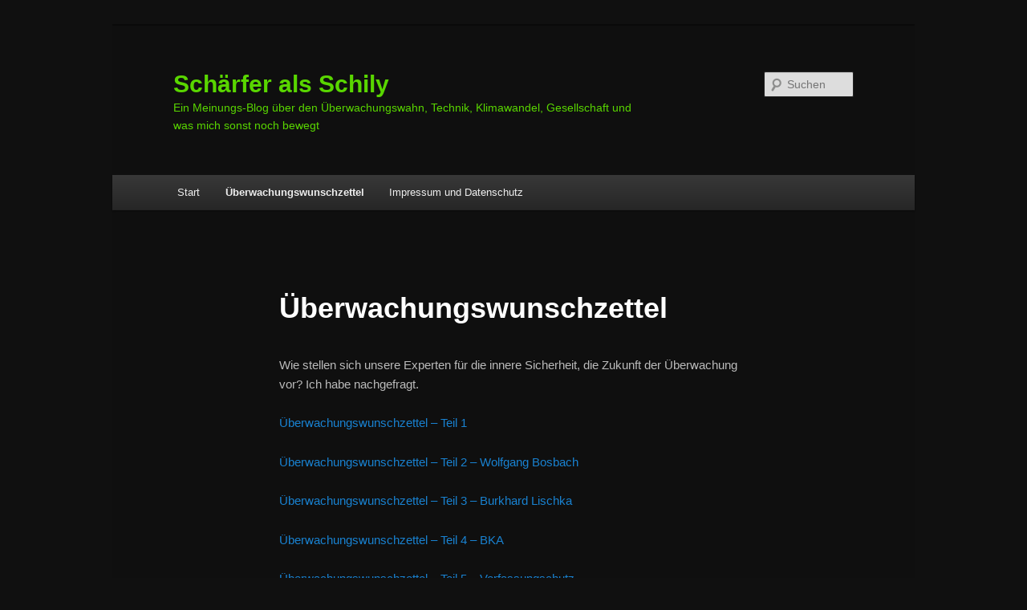

--- FILE ---
content_type: text/html; charset=UTF-8
request_url: https://duschmarke.de/ueberwachungswunschzettel/
body_size: 8094
content:
<!DOCTYPE html>
<!--[if IE 6]>
<html id="ie6" lang="de" prefix="og: http://ogp.me/ns# fb: http://ogp.me/ns/fb#">
<![endif]-->
<!--[if IE 7]>
<html id="ie7" lang="de" prefix="og: http://ogp.me/ns# fb: http://ogp.me/ns/fb#">
<![endif]-->
<!--[if IE 8]>
<html id="ie8" lang="de" prefix="og: http://ogp.me/ns# fb: http://ogp.me/ns/fb#">
<![endif]-->
<!--[if !(IE 6) & !(IE 7) & !(IE 8)]><!-->
<html lang="de" prefix="og: http://ogp.me/ns# fb: http://ogp.me/ns/fb#">
<!--<![endif]-->
<head>
<meta charset="UTF-8" />
<meta name="viewport" content="width=device-width" />
<meta data-embetty-server="https://embetty.duschmarke.de">
<title>
Überwachungswunschzettel | Schärfer als Schily        </title>
<link rel="profile" href="http://gmpg.org/xfn/11" />
<link rel="stylesheet" type="text/css" media="all" href="https://duschmarke.de/wp-content/themes/2011-Child-Theme/style.css" />
<link rel="pingback" href="https://duschmarke.de/xmlrpc.php">
<!--[if lt IE 9]>
<script src="https://duschmarke.de/wp-content/themes/twentyeleven/js/html5.js" type="text/javascript"></script>
<![endif]-->
<meta name='robots' content='max-image-preview:large' />
<link rel='dns-prefetch' href='//duschmarke.de' />
<link rel="alternate" type="application/rss+xml" title="Schärfer als Schily &raquo; Feed" href="https://duschmarke.de/feed/" />
<link rel="alternate" type="application/rss+xml" title="Schärfer als Schily &raquo; Kommentar-Feed" href="https://duschmarke.de/comments/feed/" />
<link rel="alternate" title="oEmbed (JSON)" type="application/json+oembed" href="https://duschmarke.de/wp-json/oembed/1.0/embed?url=https%3A%2F%2Fduschmarke.de%2Fueberwachungswunschzettel%2F" />
<link rel="alternate" title="oEmbed (XML)" type="text/xml+oembed" href="https://duschmarke.de/wp-json/oembed/1.0/embed?url=https%3A%2F%2Fduschmarke.de%2Fueberwachungswunschzettel%2F&#038;format=xml" />
<style id='wp-img-auto-sizes-contain-inline-css' type='text/css'>
img:is([sizes=auto i],[sizes^="auto," i]){contain-intrinsic-size:3000px 1500px}
/*# sourceURL=wp-img-auto-sizes-contain-inline-css */
</style>
<style id='wp-emoji-styles-inline-css' type='text/css'>

	img.wp-smiley, img.emoji {
		display: inline !important;
		border: none !important;
		box-shadow: none !important;
		height: 1em !important;
		width: 1em !important;
		margin: 0 0.07em !important;
		vertical-align: -0.1em !important;
		background: none !important;
		padding: 0 !important;
	}
/*# sourceURL=wp-emoji-styles-inline-css */
</style>
<style id='wp-block-library-inline-css' type='text/css'>
:root{--wp-block-synced-color:#7a00df;--wp-block-synced-color--rgb:122,0,223;--wp-bound-block-color:var(--wp-block-synced-color);--wp-editor-canvas-background:#ddd;--wp-admin-theme-color:#007cba;--wp-admin-theme-color--rgb:0,124,186;--wp-admin-theme-color-darker-10:#006ba1;--wp-admin-theme-color-darker-10--rgb:0,107,160.5;--wp-admin-theme-color-darker-20:#005a87;--wp-admin-theme-color-darker-20--rgb:0,90,135;--wp-admin-border-width-focus:2px}@media (min-resolution:192dpi){:root{--wp-admin-border-width-focus:1.5px}}.wp-element-button{cursor:pointer}:root .has-very-light-gray-background-color{background-color:#eee}:root .has-very-dark-gray-background-color{background-color:#313131}:root .has-very-light-gray-color{color:#eee}:root .has-very-dark-gray-color{color:#313131}:root .has-vivid-green-cyan-to-vivid-cyan-blue-gradient-background{background:linear-gradient(135deg,#00d084,#0693e3)}:root .has-purple-crush-gradient-background{background:linear-gradient(135deg,#34e2e4,#4721fb 50%,#ab1dfe)}:root .has-hazy-dawn-gradient-background{background:linear-gradient(135deg,#faaca8,#dad0ec)}:root .has-subdued-olive-gradient-background{background:linear-gradient(135deg,#fafae1,#67a671)}:root .has-atomic-cream-gradient-background{background:linear-gradient(135deg,#fdd79a,#004a59)}:root .has-nightshade-gradient-background{background:linear-gradient(135deg,#330968,#31cdcf)}:root .has-midnight-gradient-background{background:linear-gradient(135deg,#020381,#2874fc)}:root{--wp--preset--font-size--normal:16px;--wp--preset--font-size--huge:42px}.has-regular-font-size{font-size:1em}.has-larger-font-size{font-size:2.625em}.has-normal-font-size{font-size:var(--wp--preset--font-size--normal)}.has-huge-font-size{font-size:var(--wp--preset--font-size--huge)}.has-text-align-center{text-align:center}.has-text-align-left{text-align:left}.has-text-align-right{text-align:right}.has-fit-text{white-space:nowrap!important}#end-resizable-editor-section{display:none}.aligncenter{clear:both}.items-justified-left{justify-content:flex-start}.items-justified-center{justify-content:center}.items-justified-right{justify-content:flex-end}.items-justified-space-between{justify-content:space-between}.screen-reader-text{border:0;clip-path:inset(50%);height:1px;margin:-1px;overflow:hidden;padding:0;position:absolute;width:1px;word-wrap:normal!important}.screen-reader-text:focus{background-color:#ddd;clip-path:none;color:#444;display:block;font-size:1em;height:auto;left:5px;line-height:normal;padding:15px 23px 14px;text-decoration:none;top:5px;width:auto;z-index:100000}html :where(.has-border-color){border-style:solid}html :where([style*=border-top-color]){border-top-style:solid}html :where([style*=border-right-color]){border-right-style:solid}html :where([style*=border-bottom-color]){border-bottom-style:solid}html :where([style*=border-left-color]){border-left-style:solid}html :where([style*=border-width]){border-style:solid}html :where([style*=border-top-width]){border-top-style:solid}html :where([style*=border-right-width]){border-right-style:solid}html :where([style*=border-bottom-width]){border-bottom-style:solid}html :where([style*=border-left-width]){border-left-style:solid}html :where(img[class*=wp-image-]){height:auto;max-width:100%}:where(figure){margin:0 0 1em}html :where(.is-position-sticky){--wp-admin--admin-bar--position-offset:var(--wp-admin--admin-bar--height,0px)}@media screen and (max-width:600px){html :where(.is-position-sticky){--wp-admin--admin-bar--position-offset:0px}}

/*# sourceURL=wp-block-library-inline-css */
</style><style id='global-styles-inline-css' type='text/css'>
:root{--wp--preset--aspect-ratio--square: 1;--wp--preset--aspect-ratio--4-3: 4/3;--wp--preset--aspect-ratio--3-4: 3/4;--wp--preset--aspect-ratio--3-2: 3/2;--wp--preset--aspect-ratio--2-3: 2/3;--wp--preset--aspect-ratio--16-9: 16/9;--wp--preset--aspect-ratio--9-16: 9/16;--wp--preset--color--black: #000;--wp--preset--color--cyan-bluish-gray: #abb8c3;--wp--preset--color--white: #fff;--wp--preset--color--pale-pink: #f78da7;--wp--preset--color--vivid-red: #cf2e2e;--wp--preset--color--luminous-vivid-orange: #ff6900;--wp--preset--color--luminous-vivid-amber: #fcb900;--wp--preset--color--light-green-cyan: #7bdcb5;--wp--preset--color--vivid-green-cyan: #00d084;--wp--preset--color--pale-cyan-blue: #8ed1fc;--wp--preset--color--vivid-cyan-blue: #0693e3;--wp--preset--color--vivid-purple: #9b51e0;--wp--preset--color--blue: #1982d1;--wp--preset--color--dark-gray: #373737;--wp--preset--color--medium-gray: #666;--wp--preset--color--light-gray: #e2e2e2;--wp--preset--gradient--vivid-cyan-blue-to-vivid-purple: linear-gradient(135deg,rgb(6,147,227) 0%,rgb(155,81,224) 100%);--wp--preset--gradient--light-green-cyan-to-vivid-green-cyan: linear-gradient(135deg,rgb(122,220,180) 0%,rgb(0,208,130) 100%);--wp--preset--gradient--luminous-vivid-amber-to-luminous-vivid-orange: linear-gradient(135deg,rgb(252,185,0) 0%,rgb(255,105,0) 100%);--wp--preset--gradient--luminous-vivid-orange-to-vivid-red: linear-gradient(135deg,rgb(255,105,0) 0%,rgb(207,46,46) 100%);--wp--preset--gradient--very-light-gray-to-cyan-bluish-gray: linear-gradient(135deg,rgb(238,238,238) 0%,rgb(169,184,195) 100%);--wp--preset--gradient--cool-to-warm-spectrum: linear-gradient(135deg,rgb(74,234,220) 0%,rgb(151,120,209) 20%,rgb(207,42,186) 40%,rgb(238,44,130) 60%,rgb(251,105,98) 80%,rgb(254,248,76) 100%);--wp--preset--gradient--blush-light-purple: linear-gradient(135deg,rgb(255,206,236) 0%,rgb(152,150,240) 100%);--wp--preset--gradient--blush-bordeaux: linear-gradient(135deg,rgb(254,205,165) 0%,rgb(254,45,45) 50%,rgb(107,0,62) 100%);--wp--preset--gradient--luminous-dusk: linear-gradient(135deg,rgb(255,203,112) 0%,rgb(199,81,192) 50%,rgb(65,88,208) 100%);--wp--preset--gradient--pale-ocean: linear-gradient(135deg,rgb(255,245,203) 0%,rgb(182,227,212) 50%,rgb(51,167,181) 100%);--wp--preset--gradient--electric-grass: linear-gradient(135deg,rgb(202,248,128) 0%,rgb(113,206,126) 100%);--wp--preset--gradient--midnight: linear-gradient(135deg,rgb(2,3,129) 0%,rgb(40,116,252) 100%);--wp--preset--font-size--small: 13px;--wp--preset--font-size--medium: 20px;--wp--preset--font-size--large: 36px;--wp--preset--font-size--x-large: 42px;--wp--preset--spacing--20: 0.44rem;--wp--preset--spacing--30: 0.67rem;--wp--preset--spacing--40: 1rem;--wp--preset--spacing--50: 1.5rem;--wp--preset--spacing--60: 2.25rem;--wp--preset--spacing--70: 3.38rem;--wp--preset--spacing--80: 5.06rem;--wp--preset--shadow--natural: 6px 6px 9px rgba(0, 0, 0, 0.2);--wp--preset--shadow--deep: 12px 12px 50px rgba(0, 0, 0, 0.4);--wp--preset--shadow--sharp: 6px 6px 0px rgba(0, 0, 0, 0.2);--wp--preset--shadow--outlined: 6px 6px 0px -3px rgb(255, 255, 255), 6px 6px rgb(0, 0, 0);--wp--preset--shadow--crisp: 6px 6px 0px rgb(0, 0, 0);}:where(.is-layout-flex){gap: 0.5em;}:where(.is-layout-grid){gap: 0.5em;}body .is-layout-flex{display: flex;}.is-layout-flex{flex-wrap: wrap;align-items: center;}.is-layout-flex > :is(*, div){margin: 0;}body .is-layout-grid{display: grid;}.is-layout-grid > :is(*, div){margin: 0;}:where(.wp-block-columns.is-layout-flex){gap: 2em;}:where(.wp-block-columns.is-layout-grid){gap: 2em;}:where(.wp-block-post-template.is-layout-flex){gap: 1.25em;}:where(.wp-block-post-template.is-layout-grid){gap: 1.25em;}.has-black-color{color: var(--wp--preset--color--black) !important;}.has-cyan-bluish-gray-color{color: var(--wp--preset--color--cyan-bluish-gray) !important;}.has-white-color{color: var(--wp--preset--color--white) !important;}.has-pale-pink-color{color: var(--wp--preset--color--pale-pink) !important;}.has-vivid-red-color{color: var(--wp--preset--color--vivid-red) !important;}.has-luminous-vivid-orange-color{color: var(--wp--preset--color--luminous-vivid-orange) !important;}.has-luminous-vivid-amber-color{color: var(--wp--preset--color--luminous-vivid-amber) !important;}.has-light-green-cyan-color{color: var(--wp--preset--color--light-green-cyan) !important;}.has-vivid-green-cyan-color{color: var(--wp--preset--color--vivid-green-cyan) !important;}.has-pale-cyan-blue-color{color: var(--wp--preset--color--pale-cyan-blue) !important;}.has-vivid-cyan-blue-color{color: var(--wp--preset--color--vivid-cyan-blue) !important;}.has-vivid-purple-color{color: var(--wp--preset--color--vivid-purple) !important;}.has-black-background-color{background-color: var(--wp--preset--color--black) !important;}.has-cyan-bluish-gray-background-color{background-color: var(--wp--preset--color--cyan-bluish-gray) !important;}.has-white-background-color{background-color: var(--wp--preset--color--white) !important;}.has-pale-pink-background-color{background-color: var(--wp--preset--color--pale-pink) !important;}.has-vivid-red-background-color{background-color: var(--wp--preset--color--vivid-red) !important;}.has-luminous-vivid-orange-background-color{background-color: var(--wp--preset--color--luminous-vivid-orange) !important;}.has-luminous-vivid-amber-background-color{background-color: var(--wp--preset--color--luminous-vivid-amber) !important;}.has-light-green-cyan-background-color{background-color: var(--wp--preset--color--light-green-cyan) !important;}.has-vivid-green-cyan-background-color{background-color: var(--wp--preset--color--vivid-green-cyan) !important;}.has-pale-cyan-blue-background-color{background-color: var(--wp--preset--color--pale-cyan-blue) !important;}.has-vivid-cyan-blue-background-color{background-color: var(--wp--preset--color--vivid-cyan-blue) !important;}.has-vivid-purple-background-color{background-color: var(--wp--preset--color--vivid-purple) !important;}.has-black-border-color{border-color: var(--wp--preset--color--black) !important;}.has-cyan-bluish-gray-border-color{border-color: var(--wp--preset--color--cyan-bluish-gray) !important;}.has-white-border-color{border-color: var(--wp--preset--color--white) !important;}.has-pale-pink-border-color{border-color: var(--wp--preset--color--pale-pink) !important;}.has-vivid-red-border-color{border-color: var(--wp--preset--color--vivid-red) !important;}.has-luminous-vivid-orange-border-color{border-color: var(--wp--preset--color--luminous-vivid-orange) !important;}.has-luminous-vivid-amber-border-color{border-color: var(--wp--preset--color--luminous-vivid-amber) !important;}.has-light-green-cyan-border-color{border-color: var(--wp--preset--color--light-green-cyan) !important;}.has-vivid-green-cyan-border-color{border-color: var(--wp--preset--color--vivid-green-cyan) !important;}.has-pale-cyan-blue-border-color{border-color: var(--wp--preset--color--pale-cyan-blue) !important;}.has-vivid-cyan-blue-border-color{border-color: var(--wp--preset--color--vivid-cyan-blue) !important;}.has-vivid-purple-border-color{border-color: var(--wp--preset--color--vivid-purple) !important;}.has-vivid-cyan-blue-to-vivid-purple-gradient-background{background: var(--wp--preset--gradient--vivid-cyan-blue-to-vivid-purple) !important;}.has-light-green-cyan-to-vivid-green-cyan-gradient-background{background: var(--wp--preset--gradient--light-green-cyan-to-vivid-green-cyan) !important;}.has-luminous-vivid-amber-to-luminous-vivid-orange-gradient-background{background: var(--wp--preset--gradient--luminous-vivid-amber-to-luminous-vivid-orange) !important;}.has-luminous-vivid-orange-to-vivid-red-gradient-background{background: var(--wp--preset--gradient--luminous-vivid-orange-to-vivid-red) !important;}.has-very-light-gray-to-cyan-bluish-gray-gradient-background{background: var(--wp--preset--gradient--very-light-gray-to-cyan-bluish-gray) !important;}.has-cool-to-warm-spectrum-gradient-background{background: var(--wp--preset--gradient--cool-to-warm-spectrum) !important;}.has-blush-light-purple-gradient-background{background: var(--wp--preset--gradient--blush-light-purple) !important;}.has-blush-bordeaux-gradient-background{background: var(--wp--preset--gradient--blush-bordeaux) !important;}.has-luminous-dusk-gradient-background{background: var(--wp--preset--gradient--luminous-dusk) !important;}.has-pale-ocean-gradient-background{background: var(--wp--preset--gradient--pale-ocean) !important;}.has-electric-grass-gradient-background{background: var(--wp--preset--gradient--electric-grass) !important;}.has-midnight-gradient-background{background: var(--wp--preset--gradient--midnight) !important;}.has-small-font-size{font-size: var(--wp--preset--font-size--small) !important;}.has-medium-font-size{font-size: var(--wp--preset--font-size--medium) !important;}.has-large-font-size{font-size: var(--wp--preset--font-size--large) !important;}.has-x-large-font-size{font-size: var(--wp--preset--font-size--x-large) !important;}
/*# sourceURL=global-styles-inline-css */
</style>

<style id='classic-theme-styles-inline-css' type='text/css'>
/*! This file is auto-generated */
.wp-block-button__link{color:#fff;background-color:#32373c;border-radius:9999px;box-shadow:none;text-decoration:none;padding:calc(.667em + 2px) calc(1.333em + 2px);font-size:1.125em}.wp-block-file__button{background:#32373c;color:#fff;text-decoration:none}
/*# sourceURL=/wp-includes/css/classic-themes.min.css */
</style>
<link rel='stylesheet' id='parent-style-css' href='https://duschmarke.de/wp-content/themes/twentyeleven/style.css?ver=6.9' type='text/css' media='all' />
<link rel='stylesheet' id='child-style-css' href='https://duschmarke.de/wp-content/themes/2011-Child-Theme/style.css?ver=6.9' type='text/css' media='all' />
<link rel='stylesheet' id='twentyeleven-block-style-css' href='https://duschmarke.de/wp-content/themes/twentyeleven/blocks.css?ver=20240703' type='text/css' media='all' />
<link rel='stylesheet' id='dark-css' href='https://duschmarke.de/wp-content/themes/twentyeleven/colors/dark.css?ver=20251017' type='text/css' media='all' />
<link rel="https://api.w.org/" href="https://duschmarke.de/wp-json/" /><link rel="alternate" title="JSON" type="application/json" href="https://duschmarke.de/wp-json/wp/v2/pages/1345" /><link rel="EditURI" type="application/rsd+xml" title="RSD" href="https://duschmarke.de/xmlrpc.php?rsd" />
<meta name="generator" content="WordPress 6.9" />
<link rel="canonical" href="https://duschmarke.de/ueberwachungswunschzettel/" />
<link rel='shortlink' href='https://duschmarke.de/?p=1345' />
		<style type="text/css" id="twentyeleven-header-css">
				#site-title a,
		#site-description {
			color: #59d600;
		}
		</style>
		<style type="text/css" id="custom-background-css">
body.custom-background { background-color: #101010; }
</style>
	<link rel="icon" href="https://duschmarke.de/wp-content/uploads/2015/06/cropped-Duschmarke-32x32.png" sizes="32x32" />
<link rel="icon" href="https://duschmarke.de/wp-content/uploads/2015/06/cropped-Duschmarke-192x192.png" sizes="192x192" />
<link rel="apple-touch-icon" href="https://duschmarke.de/wp-content/uploads/2015/06/cropped-Duschmarke-180x180.png" />
<meta name="msapplication-TileImage" content="https://duschmarke.de/wp-content/uploads/2015/06/cropped-Duschmarke-270x270.png" />

<!-- START - Open Graph and Twitter Card Tags 3.3.7 -->
 <!-- Facebook Open Graph -->
  <meta property="og:locale" content="de_DE"/>
  <meta property="og:site_name" content="Schärfer als Schily"/>
  <meta property="og:title" content="Überwachungswunschzettel"/>
  <meta property="og:url" content="https://duschmarke.de/ueberwachungswunschzettel/"/>
  <meta property="og:type" content="article"/>
  <meta property="og:description" content="Wie stellen sich unsere Experten für die innere Sicherheit, die Zukunft der Überwachung vor? Ich habe nachgefragt.

Überwachungswunschzettel – Teil 1

Überwachungswunschzettel – Teil 2 – Wolfgang Bosbach

Überwachungswunschzettel – Teil 3 – Burkhard Lischka

Überwachungswunschzettel – Teil 4"/>
  <meta property="og:image" content="https://duschmarke.de/wp-content/uploads/2015/06/Duschmarke.png"/>
  <meta property="og:image:url" content="https://duschmarke.de/wp-content/uploads/2015/06/Duschmarke.png"/>
  <meta property="og:image:secure_url" content="https://duschmarke.de/wp-content/uploads/2015/06/Duschmarke.png"/>
 <!-- Google+ / Schema.org -->
  <meta itemprop="name" content="Überwachungswunschzettel"/>
  <meta itemprop="headline" content="Überwachungswunschzettel"/>
  <meta itemprop="description" content="Wie stellen sich unsere Experten für die innere Sicherheit, die Zukunft der Überwachung vor? Ich habe nachgefragt.

Überwachungswunschzettel – Teil 1

Überwachungswunschzettel – Teil 2 – Wolfgang Bosbach

Überwachungswunschzettel – Teil 3 – Burkhard Lischka

Überwachungswunschzettel – Teil 4"/>
  <meta itemprop="image" content="https://duschmarke.de/wp-content/uploads/2015/06/Duschmarke.png"/>
  <meta itemprop="author" content="admin"/>
  <!--<meta itemprop="publisher" content="Schärfer als Schily"/>--> <!-- To solve: The attribute publisher.itemtype has an invalid value -->
 <!-- Twitter Cards -->
  <meta name="twitter:title" content="Überwachungswunschzettel"/>
  <meta name="twitter:url" content="https://duschmarke.de/ueberwachungswunschzettel/"/>
  <meta name="twitter:description" content="Wie stellen sich unsere Experten für die innere Sicherheit, die Zukunft der Überwachung vor? Ich habe nachgefragt.

Überwachungswunschzettel – Teil 1

Überwachungswunschzettel – Teil 2 – Wolfgang Bosbach

Überwachungswunschzettel – Teil 3 – Burkhard Lischka

Überwachungswunschzettel – Teil 4"/>
  <meta name="twitter:image" content="https://duschmarke.de/wp-content/uploads/2015/06/Duschmarke.png"/>
  <meta name="twitter:card" content="summary"/>
 <!-- SEO -->
 <!-- Misc. tags -->
 <!-- is_singular -->
<!-- END - Open Graph and Twitter Card Tags 3.3.7 -->
	
</head>

<body class="wp-singular page-template-default page page-id-1345 custom-background wp-embed-responsive wp-theme-twentyeleven wp-child-theme-2011-Child-Theme single-author singular two-column right-sidebar">
<div class="skip-link"><a class="assistive-text" href="#content">Zum primären Inhalt springen</a></div><div id="page" class="hfeed">
        <header id="branding" role="banner">
                        <hgroup>
                                <h1 id="site-title"><span><a href="https://duschmarke.de/" rel="home">Schärfer als Schily</a></span></h1>
                                <h2 id="site-description">Ein Meinungs-Blog über den Überwachungswahn, Technik, Klimawandel, Gesellschaft und was mich sonst noch bewegt</h2>
                        </hgroup>

                        
                                                                	<form method="get" id="searchform" action="https://duschmarke.de/">
		<label for="s" class="assistive-text">Suchen</label>
		<input type="text" class="field" name="s" id="s" placeholder="Suchen" />
		<input type="submit" class="submit" name="submit" id="searchsubmit" value="Suchen" />
	</form>
                        
                        <nav id="access" role="navigation">
                                <h3 class="assistive-text">Hauptmenü</h3>
                                                                <div class="skip-link"><a class="assistive-text" href="#content">Zum primären Inhalt springen</a></div>
                                                                                                <div class="menu"><ul>
<li ><a href="https://duschmarke.de/">Start</a></li><li class="page_item page-item-1345 current_page_item"><a href="https://duschmarke.de/ueberwachungswunschzettel/" aria-current="page">Überwachungswunschzettel</a></li>
<li class="page_item page-item-19"><a href="https://duschmarke.de/impressum/">Impressum und Datenschutz</a></li>
</ul></div>
                        </nav><!-- #access -->
        </header><!-- #branding -->


        <div id="main">


		<div id="primary">
			<div id="content" role="main">

				
					
<article id="post-1345" class="post-1345 page type-page status-publish hentry">
	<header class="entry-header">
		<h1 class="entry-title">Überwachungswunschzettel</h1>
	</header><!-- .entry-header -->

	<div class="entry-content">
		<p>Wie stellen sich unsere Experten für die innere Sicherheit, die Zukunft der Überwachung vor? Ich habe nachgefragt.</p>
<p><a href="https://duschmarke.de/2017/10/08/ueberwachungswunschzettel-teil-1/">Überwachungswunschzettel – Teil 1</a></p>
<p><a href="https://duschmarke.de/2017/10/24/ueberwachungswunschzettel-teil-2-wolfgang-bosbach/">Überwachungswunschzettel – Teil 2 – Wolfgang Bosbach</a></p>
<p><a href="https://duschmarke.de/2018/01/09/ueberwachungswunschzettel-teil-3-burkhard-lischka/">Überwachungswunschzettel – Teil 3 – Burkhard Lischka</a></p>
<p><a href="https://duschmarke.de/2018/02/20/ueberwachungswunschzettel-teil-4-bka/">Überwachungswunschzettel – Teil 4 – BKA</a></p>
<p><a href="https://duschmarke.de/2018/02/27/ueberwachungswunschzettel-teil-5-verfassungschutz/">Überwachungswunschzettel – Teil 5 – Verfassungschutz</a></p>
<p><a href="https://duschmarke.de/2018/03/05/ueberwachungswunschzettel-teil-6-fazit/">Überwachungswunschzettel – Teil 6 – Fazit</a></p>
			</div><!-- .entry-content -->
	<footer class="entry-meta">
			</footer><!-- .entry-meta -->
</article><!-- #post-1345 -->

						<div id="comments">
	
	
	
	
</div><!-- #comments -->

				
			</div><!-- #content -->
		</div><!-- #primary -->


        </div><!-- #main -->

        <footer id="colophon" role="contentinfo">

                        
<div id="supplementary" class="one">
		<div id="first" class="widget-area" role="complementary">
		<aside id="text-3" class="widget widget_text">			<div class="textwidget"><img src="/wp-content/uploads/2015/06/Duschmarke.png" width="150" height="150" alt="Duschmarke">

powered by duschmarke.de
<a rel="me" href="https://mastodon.social/@duschmarke">Mastodon</a>
</div>
		</aside><aside id="block-5" class="widget widget_block widget_media_image"></aside>	</div><!-- #first .widget-area -->
	
	
	</div><!-- #supplementary -->

                        <div id="site-generator">
                                                                <a class="privacy-policy-link" href="https://duschmarke.de/impressum/" rel="privacy-policy">Impressum und Datenschutz</a>                                </a>
                        </div>
        </footer><!-- #colophon -->
</div><!-- #page -->

<script type="speculationrules">
{"prefetch":[{"source":"document","where":{"and":[{"href_matches":"/*"},{"not":{"href_matches":["/wp-*.php","/wp-admin/*","/wp-content/uploads/*","/wp-content/*","/wp-content/plugins/*","/wp-content/themes/2011-Child-Theme/*","/wp-content/themes/twentyeleven/*","/*\\?(.+)"]}},{"not":{"selector_matches":"a[rel~=\"nofollow\"]"}},{"not":{"selector_matches":".no-prefetch, .no-prefetch a"}}]},"eagerness":"conservative"}]}
</script>
<script type="text/javascript" src="https://duschmarke.de/embetty/embetty.js" id="embetty-js"></script>
<script type="text/javascript" src="https://duschmarke.de/wp-includes/js/comment-reply.min.js?ver=6.9" id="comment-reply-js" async="async" data-wp-strategy="async" fetchpriority="low"></script>
<script id="wp-emoji-settings" type="application/json">
{"baseUrl":"https://s.w.org/images/core/emoji/17.0.2/72x72/","ext":".png","svgUrl":"https://s.w.org/images/core/emoji/17.0.2/svg/","svgExt":".svg","source":{"concatemoji":"https://duschmarke.de/wp-includes/js/wp-emoji-release.min.js?ver=6.9"}}
</script>
<script type="module">
/* <![CDATA[ */
/*! This file is auto-generated */
const a=JSON.parse(document.getElementById("wp-emoji-settings").textContent),o=(window._wpemojiSettings=a,"wpEmojiSettingsSupports"),s=["flag","emoji"];function i(e){try{var t={supportTests:e,timestamp:(new Date).valueOf()};sessionStorage.setItem(o,JSON.stringify(t))}catch(e){}}function c(e,t,n){e.clearRect(0,0,e.canvas.width,e.canvas.height),e.fillText(t,0,0);t=new Uint32Array(e.getImageData(0,0,e.canvas.width,e.canvas.height).data);e.clearRect(0,0,e.canvas.width,e.canvas.height),e.fillText(n,0,0);const a=new Uint32Array(e.getImageData(0,0,e.canvas.width,e.canvas.height).data);return t.every((e,t)=>e===a[t])}function p(e,t){e.clearRect(0,0,e.canvas.width,e.canvas.height),e.fillText(t,0,0);var n=e.getImageData(16,16,1,1);for(let e=0;e<n.data.length;e++)if(0!==n.data[e])return!1;return!0}function u(e,t,n,a){switch(t){case"flag":return n(e,"\ud83c\udff3\ufe0f\u200d\u26a7\ufe0f","\ud83c\udff3\ufe0f\u200b\u26a7\ufe0f")?!1:!n(e,"\ud83c\udde8\ud83c\uddf6","\ud83c\udde8\u200b\ud83c\uddf6")&&!n(e,"\ud83c\udff4\udb40\udc67\udb40\udc62\udb40\udc65\udb40\udc6e\udb40\udc67\udb40\udc7f","\ud83c\udff4\u200b\udb40\udc67\u200b\udb40\udc62\u200b\udb40\udc65\u200b\udb40\udc6e\u200b\udb40\udc67\u200b\udb40\udc7f");case"emoji":return!a(e,"\ud83e\u1fac8")}return!1}function f(e,t,n,a){let r;const o=(r="undefined"!=typeof WorkerGlobalScope&&self instanceof WorkerGlobalScope?new OffscreenCanvas(300,150):document.createElement("canvas")).getContext("2d",{willReadFrequently:!0}),s=(o.textBaseline="top",o.font="600 32px Arial",{});return e.forEach(e=>{s[e]=t(o,e,n,a)}),s}function r(e){var t=document.createElement("script");t.src=e,t.defer=!0,document.head.appendChild(t)}a.supports={everything:!0,everythingExceptFlag:!0},new Promise(t=>{let n=function(){try{var e=JSON.parse(sessionStorage.getItem(o));if("object"==typeof e&&"number"==typeof e.timestamp&&(new Date).valueOf()<e.timestamp+604800&&"object"==typeof e.supportTests)return e.supportTests}catch(e){}return null}();if(!n){if("undefined"!=typeof Worker&&"undefined"!=typeof OffscreenCanvas&&"undefined"!=typeof URL&&URL.createObjectURL&&"undefined"!=typeof Blob)try{var e="postMessage("+f.toString()+"("+[JSON.stringify(s),u.toString(),c.toString(),p.toString()].join(",")+"));",a=new Blob([e],{type:"text/javascript"});const r=new Worker(URL.createObjectURL(a),{name:"wpTestEmojiSupports"});return void(r.onmessage=e=>{i(n=e.data),r.terminate(),t(n)})}catch(e){}i(n=f(s,u,c,p))}t(n)}).then(e=>{for(const n in e)a.supports[n]=e[n],a.supports.everything=a.supports.everything&&a.supports[n],"flag"!==n&&(a.supports.everythingExceptFlag=a.supports.everythingExceptFlag&&a.supports[n]);var t;a.supports.everythingExceptFlag=a.supports.everythingExceptFlag&&!a.supports.flag,a.supports.everything||((t=a.source||{}).concatemoji?r(t.concatemoji):t.wpemoji&&t.twemoji&&(r(t.twemoji),r(t.wpemoji)))});
//# sourceURL=https://duschmarke.de/wp-includes/js/wp-emoji-loader.min.js
/* ]]> */
</script>

</body>
</html>


--- FILE ---
content_type: text/css
request_url: https://duschmarke.de/wp-content/themes/2011-Child-Theme/style.css?ver=6.9
body_size: 199
content:
/*
 Theme Name:   Twenty Eleven Child-Theme
 Description:  Twenty Eleven Child Theme
 Template:     twentyeleven
*/

/* Bei Bedarf kannst du nach dieser Zeile eigene Style-Regeln einfügen */


--- FILE ---
content_type: application/javascript
request_url: https://duschmarke.de/embetty/embetty.js
body_size: 58048
content:
/*! For license information please see embetty.js.LICENSE.txt */
(()=>{"use strict";var t={710:(t,e,A)=>{A.d(e,{A:()=>a});var i=A(499),o=A.n(i),n=A(33),r=A.n(n)()(o());r.push([t.id,':host{position:relative;overflow:hidden;display:block;width:100%;font-family:var(--embetty-font-family, Helvetica, Roboto, "Segoe UI", Calibri, sans-serif);border:1px solid var(--embetty-border-color, #ccc);border-width:1px;border-radius:4px;box-sizing:border-box;font-size:16px;line-height:1}#powered-by{position:absolute;z-index:3;right:-20px;bottom:0px;padding:20px 46px 5px 20px;font-size:14px;color:#777;text-decoration:none;opacity:.3}#powered-by:hover{opacity:1}#powered-by svg{position:absolute;right:10px;bottom:0;width:40px}:host{width:100%;position:relative;background-color:#333}:host #poster{position:relative;overflow:hidden}:host #poster::before{content:"";display:block;padding-top:56.25%}:host #poster img{position:absolute;top:0;bottom:0;left:0;height:100%;width:100%}:host #playbutton{box-sizing:border-box;display:block;position:absolute;z-index:1;width:100%;height:100%;border:0;opacity:.9;background:none;cursor:pointer;transition:opacity 150ms}:host .video-playbutton{min-width:3.75rem;width:13%;max-width:6rem;transition:transform 300ms ease-out;will-change:transform}:host .video-playbutton:hover{transform:scale(1.07)}:host #playicon{width:100px;height:100px}:host .wrapper{position:relative;padding-bottom:56.25%;padding-top:0px;height:0;overflow:hidden}:host iframe{position:absolute;top:0;left:0;width:100%;height:100%}:host #powered-by{-webkit-font-smoothing:antialiased;color:#fff;opacity:.6}:host #powered-by:hover{opacity:1}',"",{version:3,sources:["webpack://./src/_element.scss","webpack://./src/embed/_powered-by.scss","webpack://./src/embed/_video.scss"],names:[],mappings:"AAEA,MACE,iBAAA,CACA,eAAA,CACA,aAAA,CACA,UAAA,CACA,0FAAA,CACA,kDAAA,CACA,gBAAA,CACA,iBAAA,CACA,qBAAA,CACA,cAAA,CACA,aAAA,CCbF,YACE,iBAAA,CACA,SAAA,CACA,WAAA,CACA,UAAA,CACA,0BAAA,CACA,cAAA,CACA,UAAA,CACA,oBAAA,CACA,UAAA,CAEA,kBACE,SAAA,CAGF,gBACE,iBAAA,CACA,UAAA,CACA,QAAA,CACA,UAAA,CChBJ,MACE,UAAA,CACA,iBAAA,CACA,qBAAA,CAEA,cACE,iBAAA,CACA,eAAA,CAEA,sBACE,UAAA,CACA,aAAA,CACA,kBAAA,CAGF,kBACE,iBAAA,CACA,KAAA,CACA,QAAA,CACA,MAAA,CACA,WAAA,CACA,UAAA,CAIJ,kBACE,qBAAA,CACA,aAAA,CACA,iBAAA,CACA,SAAA,CACA,UAAA,CACA,WAAA,CACA,QAAA,CACA,UAAA,CACA,eAAA,CACA,cAAA,CACA,wBAAA,CAGF,wBACE,iBAAA,CACA,SAAA,CACA,cAAA,CACA,mCAAA,CACA,qBAAA,CAEA,8BACE,qBAAA,CAIJ,gBACE,WAAA,CACA,YAAA,CAGF,eACE,iBAAA,CACA,qBAAA,CACA,eAAA,CACA,QAAA,CACA,eAAA,CAGF,aACE,iBAAA,CACA,KAAA,CACA,MAAA,CACA,UAAA,CACA,WAAA,CAGF,kBACE,kCAAA,CAEA,UAAA,CACA,UAAA,CAEA,wBACE,SAAA",sourceRoot:""}]);const a=r},221:(t,e,A)=>{A.d(e,{A:()=>a});var i=A(499),o=A.n(i),n=A(33),r=A.n(n)()(o());r.push([t.id,':host{position:relative;overflow:hidden;display:block;width:100%;font-family:var(--embetty-font-family, Helvetica, Roboto, "Segoe UI", Calibri, sans-serif);border:1px solid var(--embetty-border-color, #ccc);border-width:1px;border-radius:4px;box-sizing:border-box;font-size:16px;line-height:1}#powered-by{position:absolute;z-index:3;right:-20px;bottom:0px;padding:20px 46px 5px 20px;font-size:14px;color:#777;text-decoration:none;opacity:.3}#powered-by:hover{opacity:1}#powered-by svg{position:absolute;right:10px;bottom:0;width:40px}:host(.answered){margin-top:0;margin-bottom:.5rem;border:0;padding:0}:host(.answered) header{padding-bottom:.5rem}:host(.answered) article{border-left:4px solid #bbb;margin-left:16px;padding-left:2rem;padding-bottom:1rem}:host(.answered) article p{font-size:14px}:host(.answered) article #created-at{display:none}:host(.answered) #powered-by{display:none}:host{position:relative;overflow:hidden;max-width:642px;padding:1rem 1.2rem}@media(min-width: 600px){:host{padding:1.5rem 2rem}}:host .invisible{display:none}:host .ellipsis::after{content:"…"}:host header{display:flex;align-items:center;margin-bottom:.5rem}:host header img{width:36px;height:36px;border-radius:50%}:host header>span{display:inline-block;margin:0 var(--embetty-spacing, 1rem)}:host header strong{font-size:16px;display:block}:host header a,:host header a:hover{font-size:14px;color:#697882;text-decoration:none}:host article p{margin:0 auto .5rem;line-height:1.4;letter-spacing:.01em}@media(min-width: 600px){:host article p{font-size:18px}}:host article p a{color:var(--embetty-link-color, #012469);text-decoration:none}:host article p a:hover{text-decoration:underline}:host #media a{height:100%;display:flex;align-items:center}:host #media a:not(:first-child){display:none}:host #media img{max-width:100%;width:100%;height:100%;object-fit:cover}@media(min-width: 600px){:host #media{display:grid;grid-column-gap:1px;grid-row-gap:1px}:host #media a:not(:first-child){display:block}:host #media.media-2{grid-template-columns:50% 50%}:host #media.media-3{grid-template-columns:auto 40%}:host #media.media-3 a:first-child{grid-row:1/span 2}:host #media.media-4{grid-template-columns:auto 20%}:host #media.media-4 a:first-child{grid-row:1/span 3}}:host .meta-bar{display:flex;justify-content:flex-end;color:#777;stroke:#777;box-sizing:border-box;gap:1rem;margin:.5rem;text-decoration:none}:host .icon{width:1rem;height:1rem;display:inline-block;vertical-align:text-top}:host #links{border:1px solid var(--embetty-border-color, #ccc);border-width:1px;border-radius:4px;text-decoration:none;display:flex;flex-direction:column;color:#14171a;font-size:14px}:host #links:hover{background-color:#f5f8fa;border-color:rgba(136,153,166,.5);transition:background-color .15s ease-in-out,border-color .15s ease-in-out}@media(min-width: 600px){:host #links{flex-direction:row}}:host #links img{max-width:100%;object-fit:cover;display:inline-block}@media(min-width: 600px){:host #links img{height:125px;width:125px;min-width:125px}}:host #links>*:last-child{margin-bottom:0}:host #links #link-body{padding:.5rem}@media(min-width: 600px){:host #links #link-body{display:flex;flex-direction:column;padding:.5rem .8rem}}:host #links h3{font-size:14px;line-height:1.3;margin:0;margin-bottom:.3em}:host #links p{display:none}@media(min-width: 600px){:host #links p{display:block;flex-grow:1;-webkit-hyphens:auto;hyphens:auto;line-height:18px;font-size:14px;margin:0;margin-bottom:.3em}}:host #links span{margin-top:auto;color:#999}:host #created-at{margin-top:.5rem;display:block;font-size:14px;color:#777;text-decoration:none}:host #created-at svg{height:22px;vertical-align:middle}',"",{version:3,sources:["webpack://./src/embed/mastodon.scss","webpack://./src/_element.scss","webpack://./src/embed/_powered-by.scss"],names:[],mappings:"AAAA,MCEA,iBACE,CAAA,eACA,CAAA,aACA,CAAA,UACA,CAAA,0FACA,CAAA,kDACA,CAAA,gBACA,CAAA,iBACA,CAAA,qBACA,CAAA,cACA,CAAA,aACA,CAAA,YCbF,iBACE,CAAA,SACA,CAAA,WACA,CAAA,UACA,CAAA,0BACA,CAAA,cACA,CAAA,UACA,CAAA,oBACA,CAAA,UACA,CAAA,kBAEA,SACE,CAAA,gBAGF,iBACE,CAAA,UACA,CAAA,QACA,CAAA,UACA,CAAA,iBFZJ,YACE,CAAA,mBACA,CAAA,QACA,CAAA,SACA,CAAA,wBAEA,oBACE,CAAA,yBAGF,0BACE,CAAA,gBACA,CAAA,iBACA,CAAA,mBACA,CAAA,2BAEA,cACE,CAAA,qCAGF,YACE,CAAA,6BAIJ,YACE,CAAA,MAIJ,iBACE,CAAA,eACA,CAAA,eACA,CAAA,mBACA,CAAA,yBAEA,MANF,mBAOI,CAAA,CAAA,iBAGF,YACE,CAAA,uBAGF,WACE,CAAA,aAGF,YACE,CAAA,kBACA,CAAA,mBACA,CAAA,iBAEA,UAzDkB,CAAA,WAAA,CAAA,iBA4DhB,CAAA,kBAGF,oBACE,CAAA,qCACA,CAAA,oBAGF,cACE,CAAA,aACA,CAAA,oCAGF,cAEE,CAAA,aACA,CAAA,oBACA,CAAA,gBAKF,mBACE,CAAA,eACA,CAAA,oBACA,CAAA,yBAEA,gBALF,cAMI,CAAA,CAAA,kBAGF,wCACE,CAAA,oBACA,CAAA,wBAGF,yBACE,CAAA,eAMJ,WACE,CAAA,YACA,CAAA,kBACA,CAAA,iCAEA,YACE,CAAA,iBAIJ,cACE,CAAA,UACA,CAAA,WACA,CAAA,gBACA,CAAA,yBAGF,aAlBF,YAmBI,CAAA,mBACA,CAAA,gBACA,CAAA,iCAEA,aACE,CAAA,qBAGF,6BACE,CAAA,qBAGF,8BACE,CAAA,mCAEA,iBACE,CAAA,qBAIJ,8BACE,CAAA,mCAEA,iBACE,CAAA,CAAA,gBAMR,YACE,CAAA,wBACA,CAAA,UACA,CAAA,WACA,CAAA,qBACA,CAAA,QACA,CAAA,YACA,CAAA,oBACA,CAAA,YAGF,UACE,CAAA,WACA,CAAA,oBACA,CAAA,uBACA,CAAA,aAGF,kDACE,CAAA,gBACA,CAAA,iBACA,CAAA,oBACA,CAAA,YACA,CAAA,qBACA,CAAA,aACA,CAAA,cACA,CAAA,mBAEA,wBACE,CAAA,iCACA,CAAA,0EACA,CAAA,yBAIF,aAjBF,kBAkBI,CAAA,CAAA,iBAGF,cACE,CAAA,gBACA,CAAA,oBACA,CAAA,yBAEA,iBALF,YAMI,CAAA,WACA,CAAA,eACA,CAAA,CAAA,0BAIJ,eACE,CAAA,wBAGF,aACE,CAAA,yBAEA,wBAHF,YAII,CAAA,qBACA,CAAA,mBACA,CAAA,CAAA,gBAIJ,cACE,CAAA,eACA,CAAA,QACA,CAAA,kBACA,CAAA,eAGF,YACE,CAAA,yBAEA,eAHF,aAII,CAAA,WACA,CAAA,oBACA,CADA,YACA,CAAA,gBACA,CAAA,cACA,CAAA,QACA,CAAA,kBACA,CAAA,CAAA,kBAIJ,eACE,CAAA,UACA,CAAA,kBAIJ,gBACE,CAAA,aACA,CAAA,cACA,CAAA,UACA,CAAA,oBACA,CAAA,sBAEA,WACE,CAAA,qBACA",sourceRoot:""}]);const a=r},599:(t,e,A)=>{A.d(e,{A:()=>a});var i=A(499),o=A.n(i),n=A(33),r=A.n(n)()(o());r.push([t.id,':host{position:relative;overflow:hidden;display:block;width:100%;font-family:var(--embetty-font-family, Helvetica, Roboto, "Segoe UI", Calibri, sans-serif);border:1px solid var(--embetty-border-color, #ccc);border-width:1px;border-radius:4px;box-sizing:border-box;font-size:16px;line-height:1}#powered-by{position:absolute;z-index:3;right:-20px;bottom:0px;padding:20px 46px 5px 20px;font-size:14px;color:#777;text-decoration:none;opacity:.3}#powered-by:hover{opacity:1}#powered-by svg{position:absolute;right:10px;bottom:0;width:40px}:host(.answered){margin-top:0;margin-bottom:.5rem;border:0;padding:0}:host(.answered) header{padding-bottom:.5rem}:host(.answered) article{border-left:4px solid #bbb;margin-left:16px;padding-left:2rem;padding-bottom:1rem}:host(.answered) article p{font-size:14px}:host(.answered) article #created-at{display:none}:host(.answered) #powered-by{display:none}:host{position:relative;overflow:hidden;max-width:642px;padding:1rem 1.2rem}@media(min-width: 600px){:host{padding:1.5rem 2rem}}:host header{display:flex;align-items:center;margin-bottom:.5rem}:host header img{width:36px;height:36px;border-radius:50%}:host header>span{display:inline-block;margin:0 var(--embetty-spacing, 1rem)}:host header strong{font-size:16px;display:block}:host header a,:host header a:hover{font-size:14px;color:#697882;text-decoration:none}:host article span{display:block}:host article p{margin:0 auto .5rem;line-height:1.4;letter-spacing:.01em}@media(min-width: 600px){:host article p{font-size:18px}}:host article p a{color:var(--embetty-link-color, #012469);text-decoration:none}:host article p a:hover{text-decoration:underline}:host article .media-hint{background-color:#e8e8e8;padding:.5rem;margin-bottom:.5rem;border-radius:5px;border:1px solid #ddd}:host article .media-hint a{color:#444;font-size:14px;text-decoration:underline}:host #media a{height:100%;display:flex;align-items:center}:host #media a:not(:first-child){display:none}:host #media img{max-width:100%;width:100%;height:100%;object-fit:cover}@media(min-width: 600px){:host #media{display:grid;grid-column-gap:1px;grid-row-gap:1px}:host #media a:not(:first-child){display:block}:host #media.media-2{grid-template-columns:50% 50%}:host #media.media-3{grid-template-columns:auto 40%}:host #media.media-3 a:first-child{grid-row:1/span 2}:host #media.media-4{grid-template-columns:auto 20%}:host #media.media-4 a:first-child{grid-row:1/span 3}}:host #links{border:1px solid var(--embetty-border-color, #ccc);border-width:1px;border-radius:4px;text-decoration:none;display:flex;flex-direction:column;color:#14171a;font-size:14px}:host #links:hover{background-color:#f5f8fa;border-color:rgba(136,153,166,.5);transition:background-color .15s ease-in-out,border-color .15s ease-in-out}@media(min-width: 600px){:host #links{flex-direction:row}}:host #links img{max-width:100%;object-fit:cover;display:inline-block}@media(min-width: 600px){:host #links img{height:125px;width:125px;min-width:125px}}:host #links>*:last-child{margin-bottom:0}:host #links #link-body{padding:.5rem}@media(min-width: 600px){:host #links #link-body{display:flex;flex-direction:column;padding:.5rem .8rem}}:host #links h3{font-size:14px;line-height:1.3;margin:0;margin-bottom:.3em}:host #links p{display:none}@media(min-width: 600px){:host #links p{display:block;flex-grow:1;-webkit-hyphens:auto;hyphens:auto;line-height:18px;font-size:14px;margin:0;margin-bottom:.3em}}:host #links span{margin-top:auto;color:#999}:host #created-at{margin-top:.5rem;display:block;font-size:14px;color:#777;text-decoration:none}:host #created-at svg{height:22px;vertical-align:middle}',"",{version:3,sources:["webpack://./src/_element.scss","webpack://./src/embed/_powered-by.scss","webpack://./src/embed/tweet.scss"],names:[],mappings:"AAEA,MACE,iBAAA,CACA,eAAA,CACA,aAAA,CACA,UAAA,CACA,0FAAA,CACA,kDAAA,CACA,gBAAA,CACA,iBAAA,CACA,qBAAA,CACA,cAAA,CACA,aAAA,CCbF,YACE,iBAAA,CACA,SAAA,CACA,WAAA,CACA,UAAA,CACA,0BAAA,CACA,cAAA,CACA,UAAA,CACA,oBAAA,CACA,UAAA,CAEA,kBACE,SAAA,CAGF,gBACE,iBAAA,CACA,UAAA,CACA,QAAA,CACA,UAAA,CCbJ,iBACE,YAAA,CACA,mBAAA,CACA,QAAA,CACA,SAAA,CAEA,wBACE,oBAAA,CAGF,yBACE,0BAAA,CACA,gBAAA,CACA,iBAAA,CACA,mBAAA,CAEA,2BACE,cAAA,CAGF,qCACE,YAAA,CAIJ,6BACE,YAAA,CAIJ,MACE,iBAAA,CACA,eAAA,CACA,eAAA,CACA,mBAAA,CAEA,yBANF,MAOI,mBAAA,CAAA,CAGF,aACE,YAAA,CACA,kBAAA,CACA,mBAAA,CAEA,iBACE,UAjDgB,CAkDhB,WAlDgB,CAmDhB,iBAAA,CAGF,kBACE,oBAAA,CACA,qCAAA,CAGF,oBACE,cAAA,CACA,aAAA,CAGF,oCAEE,cAAA,CACA,aAAA,CACA,oBAAA,CAKF,mBACE,aAAA,CAGF,gBACE,mBAAA,CACA,eAAA,CACA,oBAAA,CAEA,yBALF,gBAMI,cAAA,CAAA,CAGF,kBACE,wCAAA,CACA,oBAAA,CAGF,wBACE,yBAAA,CAIJ,0BACE,wBAAA,CACA,aAAA,CACA,mBAAA,CACA,iBAAA,CACA,qBAAA,CAEA,4BACE,UAAA,CACA,cAAA,CACA,yBAAA,CAMJ,eACE,WAAA,CACA,YAAA,CACA,kBAAA,CAEA,iCACE,YAAA,CAIJ,iBACE,cAAA,CACA,UAAA,CACA,WAAA,CACA,gBAAA,CAGF,yBAlBF,aAmBI,YAAA,CACA,mBAAA,CACA,gBAAA,CAEA,iCACE,aAAA,CAGF,qBACE,6BAAA,CAGF,qBACE,8BAAA,CAEA,mCACE,iBAAA,CAIJ,qBACE,8BAAA,CAEA,mCACE,iBAAA,CAAA,CAMR,aACE,kDAAA,CACA,gBAAA,CACA,iBAAA,CACA,oBAAA,CACA,YAAA,CACA,qBAAA,CACA,aAAA,CACA,cAAA,CAEA,mBACE,wBAAA,CACA,iCAAA,CACA,0EAAA,CAIF,yBAjBF,aAkBI,kBAAA,CAAA,CAGF,iBACE,cAAA,CACA,gBAAA,CACA,oBAAA,CAEA,yBALF,iBAMI,YAAA,CACA,WAAA,CACA,eAAA,CAAA,CAIJ,0BACE,eAAA,CAGF,wBACE,aAAA,CAEA,yBAHF,wBAII,YAAA,CACA,qBAAA,CACA,mBAAA,CAAA,CAIJ,gBACE,cAAA,CACA,eAAA,CACA,QAAA,CACA,kBAAA,CAGF,eACE,YAAA,CAEA,yBAHF,eAII,aAAA,CACA,WAAA,CACA,oBAAA,CAAA,YAAA,CACA,gBAAA,CACA,cAAA,CACA,QAAA,CACA,kBAAA,CAAA,CAIJ,kBACE,eAAA,CACA,UAAA,CAIJ,kBACE,gBAAA,CACA,aAAA,CACA,cAAA,CACA,UAAA,CACA,oBAAA,CAEA,sBACE,WAAA,CACA,qBAAA",sourceRoot:""}]);const a=r},181:(t,e,A)=>{A.d(e,{A:()=>a});var i=A(499),o=A.n(i),n=A(33),r=A.n(n)()(o());r.push([t.id,':host{position:relative;overflow:hidden;display:block;width:100%;font-family:var(--embetty-font-family, Helvetica, Roboto, "Segoe UI", Calibri, sans-serif);border:1px solid var(--embetty-border-color, #ccc);border-width:1px;border-radius:4px;box-sizing:border-box;font-size:16px;line-height:1}#powered-by{position:absolute;z-index:3;right:-20px;bottom:0px;padding:20px 46px 5px 20px;font-size:14px;color:#777;text-decoration:none;opacity:.3}#powered-by:hover{opacity:1}#powered-by svg{position:absolute;right:10px;bottom:0;width:40px}:host{width:100%;position:relative;background-color:#333}:host #poster{position:relative;overflow:hidden}:host #poster::before{content:"";display:block;padding-top:56.25%}:host #poster img{position:absolute;top:0;bottom:0;left:0;height:100%;width:100%}:host #playbutton{box-sizing:border-box;display:block;position:absolute;z-index:1;width:100%;height:100%;border:0;opacity:.9;background:none;cursor:pointer;transition:opacity 150ms}:host .video-playbutton{min-width:3.75rem;width:13%;max-width:6rem;transition:transform 300ms ease-out;will-change:transform}:host .video-playbutton:hover{transform:scale(1.07)}:host #playicon{width:100px;height:100px}:host .wrapper{position:relative;padding-bottom:56.25%;padding-top:0px;height:0;overflow:hidden}:host iframe{position:absolute;top:0;left:0;width:100%;height:100%}:host #powered-by{-webkit-font-smoothing:antialiased;color:#fff;opacity:.6}:host #powered-by:hover{opacity:1}',"",{version:3,sources:["webpack://./src/_element.scss","webpack://./src/embed/_powered-by.scss","webpack://./src/embed/_video.scss"],names:[],mappings:"AAEA,MACE,iBAAA,CACA,eAAA,CACA,aAAA,CACA,UAAA,CACA,0FAAA,CACA,kDAAA,CACA,gBAAA,CACA,iBAAA,CACA,qBAAA,CACA,cAAA,CACA,aAAA,CCbF,YACE,iBAAA,CACA,SAAA,CACA,WAAA,CACA,UAAA,CACA,0BAAA,CACA,cAAA,CACA,UAAA,CACA,oBAAA,CACA,UAAA,CAEA,kBACE,SAAA,CAGF,gBACE,iBAAA,CACA,UAAA,CACA,QAAA,CACA,UAAA,CChBJ,MACE,UAAA,CACA,iBAAA,CACA,qBAAA,CAEA,cACE,iBAAA,CACA,eAAA,CAEA,sBACE,UAAA,CACA,aAAA,CACA,kBAAA,CAGF,kBACE,iBAAA,CACA,KAAA,CACA,QAAA,CACA,MAAA,CACA,WAAA,CACA,UAAA,CAIJ,kBACE,qBAAA,CACA,aAAA,CACA,iBAAA,CACA,SAAA,CACA,UAAA,CACA,WAAA,CACA,QAAA,CACA,UAAA,CACA,eAAA,CACA,cAAA,CACA,wBAAA,CAGF,wBACE,iBAAA,CACA,SAAA,CACA,cAAA,CACA,mCAAA,CACA,qBAAA,CAEA,8BACE,qBAAA,CAIJ,gBACE,WAAA,CACA,YAAA,CAGF,eACE,iBAAA,CACA,qBAAA,CACA,eAAA,CACA,QAAA,CACA,eAAA,CAGF,aACE,iBAAA,CACA,KAAA,CACA,MAAA,CACA,UAAA,CACA,WAAA,CAGF,kBACE,kCAAA,CAEA,UAAA,CACA,UAAA,CAEA,wBACE,SAAA",sourceRoot:""}]);const a=r},8:(t,e,A)=>{A.d(e,{A:()=>a});var i=A(499),o=A.n(i),n=A(33),r=A.n(n)()(o());r.push([t.id,':host{position:relative;overflow:hidden;display:block;width:100%;font-family:var(--embetty-font-family, Helvetica, Roboto, "Segoe UI", Calibri, sans-serif);border:1px solid var(--embetty-border-color, #ccc);border-width:1px;border-radius:4px;box-sizing:border-box;font-size:16px;line-height:1}#powered-by{position:absolute;z-index:3;right:-20px;bottom:0px;padding:20px 46px 5px 20px;font-size:14px;color:#777;text-decoration:none;opacity:.3}#powered-by:hover{opacity:1}#powered-by svg{position:absolute;right:10px;bottom:0;width:40px}:host{width:100%;position:relative;background-color:#333}:host #poster{position:relative;overflow:hidden}:host #poster::before{content:"";display:block;padding-top:56.25%}:host #poster img{position:absolute;top:0;bottom:0;left:0;height:100%;width:100%}:host #playbutton{box-sizing:border-box;display:block;position:absolute;z-index:1;width:100%;height:100%;border:0;opacity:.9;background:none;cursor:pointer;transition:opacity 150ms}:host .video-playbutton{min-width:3.75rem;width:13%;max-width:6rem;transition:transform 300ms ease-out;will-change:transform}:host .video-playbutton:hover{transform:scale(1.07)}:host #playicon{width:100px;height:100px}:host .wrapper{position:relative;padding-bottom:56.25%;padding-top:0px;height:0;overflow:hidden}:host iframe{position:absolute;top:0;left:0;width:100%;height:100%}:host #powered-by{-webkit-font-smoothing:antialiased;color:#fff;opacity:.6}:host #powered-by:hover{opacity:1}',"",{version:3,sources:["webpack://./src/_element.scss","webpack://./src/embed/_powered-by.scss","webpack://./src/embed/_video.scss"],names:[],mappings:"AAEA,MACE,iBAAA,CACA,eAAA,CACA,aAAA,CACA,UAAA,CACA,0FAAA,CACA,kDAAA,CACA,gBAAA,CACA,iBAAA,CACA,qBAAA,CACA,cAAA,CACA,aAAA,CCbF,YACE,iBAAA,CACA,SAAA,CACA,WAAA,CACA,UAAA,CACA,0BAAA,CACA,cAAA,CACA,UAAA,CACA,oBAAA,CACA,UAAA,CAEA,kBACE,SAAA,CAGF,gBACE,iBAAA,CACA,UAAA,CACA,QAAA,CACA,UAAA,CChBJ,MACE,UAAA,CACA,iBAAA,CACA,qBAAA,CAEA,cACE,iBAAA,CACA,eAAA,CAEA,sBACE,UAAA,CACA,aAAA,CACA,kBAAA,CAGF,kBACE,iBAAA,CACA,KAAA,CACA,QAAA,CACA,MAAA,CACA,WAAA,CACA,UAAA,CAIJ,kBACE,qBAAA,CACA,aAAA,CACA,iBAAA,CACA,SAAA,CACA,UAAA,CACA,WAAA,CACA,QAAA,CACA,UAAA,CACA,eAAA,CACA,cAAA,CACA,wBAAA,CAGF,wBACE,iBAAA,CACA,SAAA,CACA,cAAA,CACA,mCAAA,CACA,qBAAA,CAEA,8BACE,qBAAA,CAIJ,gBACE,WAAA,CACA,YAAA,CAGF,eACE,iBAAA,CACA,qBAAA,CACA,eAAA,CACA,QAAA,CACA,eAAA,CAGF,aACE,iBAAA,CACA,KAAA,CACA,MAAA,CACA,UAAA,CACA,WAAA,CAGF,kBACE,kCAAA,CAEA,UAAA,CACA,UAAA,CAEA,wBACE,SAAA",sourceRoot:""}]);const a=r},542:(t,e,A)=>{A.r(e),A.d(e,{default:()=>i});const i='<?xml version="1.0" encoding="UTF-8" standalone="no"?><!DOCTYPE svg PUBLIC "-//W3C//DTD SVG 1.1//EN" "http://www.w3.org/Graphics/SVG/1.1/DTD/svg11.dtd"><svg width="100%" height="100%" viewBox="0 0 76 146" version="1.1" xmlns="http://www.w3.org/2000/svg" xmlns:xlink="http://www.w3.org/1999/xlink" xml:space="preserve" xmlns:serif="http://www.serif.com/" style="fill-rule:evenodd;clip-rule:evenodd;stroke-linecap:round;stroke-linejoin:round;stroke-miterlimit:1.5;"><g><g id="Ebene_2"><g><g id="Ebene_1-2"><path d="M76.713,30.883c0.026,-6.353 -0.177,-24.72 -0.386,-29.832c-4.043,0.619 -6.366,4.183 -5.814,10.062c0.009,0.099 1.514,6.181 2.227,9.282c1.232,5.365 0.368,7.232 -0.835,10.908l4.808,-0.42Z" style="fill:#735aa3;fill-rule:nonzero;"/><path d="M71.482,24.098c-0.298,-1.794 -6.006,-7.977 -7.744,-8.824c-1.738,-0.846 -3.401,-1.883 -5.553,-0.841c-0.571,0.276 -0.916,0.991 -0.985,1.628c-0.065,0.597 -0.621,3.768 2.75,4.943c0,0 3.844,1.427 5.624,1.532c3.489,0.207 5.46,2.696 5.908,1.562Z" style="fill:#735aa3;fill-rule:nonzero;"/><path d="M75.969,32.521l0.326,113.779l-65.129,0.001c-1.842,-5.635 -2.965,-7.781 -4.453,-11.988c-14.1,-39.7 2.256,-101.792 69.256,-101.792Z" style="fill:#735aa3;fill-rule:nonzero;"/><path d="M75.881,32.187c0,0 -29.179,-1.203 -50.819,18.32c-11.885,10.723 -22.429,28.41 -22.632,55.262c-0.176,23.142 8.34,40.252 8.34,40.252" style="fill:none;stroke:#000;stroke-width:3.5px;"/><path d="M76.292,1.66c1.132,-1.087 0.119,-0.634 0.044,-1.433c-5.964,1.029 -7.323,7.086 -6.523,11.986c0.6,3.7 2.6,8.5 2.8,12.7c-0.757,-2.868 -2.402,-5.424 -4.7,-7.3c-2.4,-2.2 -7,-6.5 -10.4,-3.7c-3.1,2.5 -0.6,6.7 2.2,8.1c2.2,1 4.6,1.1 6.9,1.6c1.8,0.4 5.291,2.024 5.663,3.729c0.059,2.432 -2.13,4.677 -2.863,5.241c-0.6,0.5 -0.1,1.5 0.6,1.1c4.5,-2.8 4.6,-8.5 3.5,-13.1c-1.3,-5.5 -5.298,-15.808 2.779,-18.923Zm-16.279,18.753c-2.543,-1.124 -3.512,-4.873 -0.772,-5.81c2.4,-0.6 4.572,1.51 6.272,2.81c2.333,1.898 3.952,3.736 5.1,6.2c-3,-2.3 -6.109,-0.982 -10.6,-3.2Z" style="fill:#020204;fill-rule:nonzero;"/><ellipse cx="58.713" cy="54.013" rx="6.4" ry="2.2" style="fill:#6ac4cb;"/><path d="M38.281,44.677c3.384,-1.011 6.414,-0.888 6.762,0.275c0.348,1.164 -2.118,2.929 -5.502,3.941c-3.384,1.011 -6.414,0.888 -6.762,-0.275c-0.348,-1.164 2.118,-2.929 5.502,-3.941Z" style="fill:#6ac4cb;"/><path d="M62.181,35.816c4.506,-0.424 8.282,0.482 8.426,2.02c0.145,1.539 -3.396,3.132 -7.902,3.555c-4.505,0.424 -8.281,-0.481 -8.426,-2.02c-0.144,-1.538 3.396,-3.131 7.902,-3.555Z" style="fill:#6ac4cb;"/><path d="M35.263,101.642c7.212,-1.638 15.152,6.207 17.72,17.51c0.815,3.59 0.992,7.1 0.621,10.271c-6.304,1.956 -15.229,5.169 -21.255,7.475c-2.463,-3.064 -4.44,-7.142 -5.5,-11.809c-2.568,-11.302 1.203,-21.808 8.414,-23.447Z" style="fill:#fff;"/><path d="M37.754,111.472c4.951,-1.125 10.391,4.21 12.14,11.906c0.581,2.558 0.681,5.056 0.375,7.294c-4.349,1.476 -9.905,3.278 -14.438,4.968c-1.743,-2.1 -3.141,-4.932 -3.88,-8.185c-1.749,-7.696 0.852,-14.858 5.803,-15.983Z" style="fill:#1a1a1a;"/><path d="M43.531,117.378c1.893,-0.425 3.972,1.645 4.64,4.62c0.668,2.975 -0.327,5.735 -2.22,6.16c-1.893,0.425 -3.972,-1.645 -4.64,-4.62c-0.668,-2.975 0.327,-5.735 2.22,-6.16Z" style="fill:#fff;"/><path d="M76.114,127.826l0.002,-2.044c-16.6,0 -32.703,4.931 -44.403,10.831c-0.7,0.3 -0.4,1.7 0.3,1.4c11.9,-5.1 31.501,-10.087 44.101,-10.187Z" style="fill:#030304;fill-rule:nonzero;"/><path d="M42.913,79.313c-3.2,-2.7 -8.3,-2.8 -12.2,-1.7c-3.4,1 -8.1,3.5 -7.6,7.7c0.2,1.8 3.1,1.9 2.9,0c-0.4,-3.6 5.5,-5.2 8.1,-5.5c2.6,-0.3 5.1,0.6 7.7,1.2c1,0.3 2,-0.93 1.1,-1.7Z" style="fill:#020204;fill-rule:nonzero;"/></g></g></g></g></svg>'},698:function(t,e,A){var i=this&&this.__awaiter||function(t,e,A,i){return new(A||(A=Promise))((function(o,n){function r(t){try{s(i.next(t))}catch(t){n(t)}}function a(t){try{s(i.throw(t))}catch(t){n(t)}}function s(t){var e;t.done?o(t.value):(e=t.value,e instanceof A?e:new A((function(t){t(e)}))).then(r,a)}s((i=i.apply(t,e||[])).next())}))},o=this&&this.__importDefault||function(t){return t&&t.__esModule?t:{default:t}};Object.defineProperty(e,"__esModule",{value:!0}),e.TEMPLATE_METADATA_KEY=void 0,e.webcomponent=function(t,A){return i=>{Reflect.defineProperty(i,e.TEMPLATE_METADATA_KEY,{value:n.default.compile(A)}),(0,r.defineElement)(t,i)}},e.observable=function(){return t=>{const e=t.prototype.connectedCallback;t.prototype.initialized=!1,t.prototype.observableRootMargin="0px 0px 10% 0px",t.prototype.connectedCallback=function(){return i(this,void 0,void 0,(function*(){e.call(this),yield new Promise((t=>{new window.IntersectionObserver((e=>i(this,[e],void 0,(function*([e]){this.isVisible()&&0!==(null==e?void 0:e.intersectionRatio)&&(this.initialized||(this.initialized=!0,yield this.becomesVisible(),t()))}))),{root:this.observableRoot,rootMargin:this.observableRootMargin,threshold:this.observableRootThreshold}).observe(this)}))}))}}};const n=o(A(747)),r=A(396);e.TEMPLATE_METADATA_KEY="template"},531:function(t,e,A){var i=this&&this.__awaiter||function(t,e,A,i){return new(A||(A=Promise))((function(o,n){function r(t){try{s(i.next(t))}catch(t){n(t)}}function a(t){try{s(i.throw(t))}catch(t){n(t)}}function s(t){var e;t.done?o(t.value):(e=t.value,e instanceof A?e:new A((function(t){t(e)}))).then(r,a)}s((i=i.apply(t,e||[])).next())}))},o=this&&this.__importDefault||function(t){return t&&t.__esModule?t:{default:t}};Object.defineProperty(e,"__esModule",{value:!0}),e.Embed=void 0;const n=o(A(542)),r=A(698);class a extends HTMLElement{constructor(){super(...arguments),this._fetched=!1}get serverUrl(){const t=document.querySelector("meta[data-embetty-server]");return this.getAttribute("server-url")||t&&t.dataset.embettyServer||""}isVisible(){return"none"!==window.getComputedStyle(this).display}_api(t){return this.serverUrl+t}emit(t,e){this.dispatchEvent(new window.CustomEvent(t,e))}on(t,e){this.addEventListener(t,e,!1)}becomesVisible(){return i(this,void 0,void 0,(function*(){this.url&&(yield this.fetchData()),this.shadowRoot.innerHTML=this.render(),this.emit("initialized")}))}connectedCallback(){this.attachShadow({mode:"open"})}get wrapper(){return this.shadowRoot.querySelector(".wrapper")}get embettyLogo(){return n.default}fetchData(){return i(this,void 0,void 0,(function*(){const t=yield window.fetch(this.url);this._data=yield t.json(),this._fetched=!0}))}render(){const t=Reflect.get(this.constructor,r.TEMPLATE_METADATA_KEY);if(!t)throw new Error(`Template not found for class ${this.constructor.name}`);return t.render(this)}}e.Embed=a},701:function(t,e,A){var i=this&&this.__decorate||function(t,e,A,i){var o,n=arguments.length,r=n<3?e:null===i?i=Object.getOwnPropertyDescriptor(e,A):i;if("object"==typeof Reflect&&"function"==typeof Reflect.decorate)r=Reflect.decorate(t,e,A,i);else for(var a=t.length-1;a>=0;a--)(o=t[a])&&(r=(n<3?o(r):n>3?o(e,A,r):o(e,A))||r);return n>3&&r&&Object.defineProperty(e,A,r),r},o=this&&this.__metadata||function(t,e){if("object"==typeof Reflect&&"function"==typeof Reflect.metadata)return Reflect.metadata(t,e)},n=this&&this.__awaiter||function(t,e,A,i){return new(A||(A=Promise))((function(o,n){function r(t){try{s(i.next(t))}catch(t){n(t)}}function a(t){try{s(i.throw(t))}catch(t){n(t)}}function s(t){var e;t.done?o(t.value):(e=t.value,e instanceof A?e:new A((function(t){t(e)}))).then(r,a)}s((i=i.apply(t,e||[])).next())}))};Object.defineProperty(e,"__esModule",{value:!0}),e.Mastodon=void 0;const r=A(698),a=A(531),s=A(396),l=`\n    <style>${A(221).A.toString()}</style>\n      <header>\n        <img src="{{profileImageUrl}}" />\n        <span>\n          <strong>{{userName}}</strong>\n          <a href="{{profileUrl}}" target="_blank" rel="noopener" >@{{screenName}}</a>\n        </span>\n      </header>\n      <article>\n        <p>{{{ fullText }}}</p>\n        {{#hasMedia}}\n          <section class="media-{{media.length}}" id="media">\n            {{#media}}\n              <a target="_blank" href="{{imageUrl}}"><img src="{{imageUrl}}"></a>\n            {{/media}}\n          </section>\n        {{/hasMedia}}\n        <section>\n          <a href="{{mastodonUrl}}" target="_blank" rel="noopener" class="meta-bar">\n            <span>\n              <svg xmlns="http://www.w3.org/2000/svg" class="icon icon-tabler icon-tabler-arrow-back-up" width="24" height="24" viewBox="0 0 24 24" stroke-width="2" stroke="currentColor" fill="none" stroke-linecap="round" stroke-linejoin="round"><path stroke="none" d="M0 0h24v24H0z" fill="none"/><path d="M9 14l-4 -4l4 -4" /><path d="M5 10h11a4 4 0 1 1 0 8h-1" /></svg>\n              <span>{{repliesCount}}</span>\n            </span>\n            <span>\n              <svg xmlns="http://www.w3.org/2000/svg" class="icon icon-tabler icon-tabler-repeat" width="24" height="24" viewBox="0 0 24 24" stroke-width="2" stroke="currentColor" fill="none" stroke-linecap="round" stroke-linejoin="round"><path stroke="none" d="M0 0h24v24H0z" fill="none"/><path d="M4 12v-3a3 3 0 0 1 3 -3h13m-3 -3l3 3l-3 3" /><path d="M20 12v3a3 3 0 0 1 -3 3h-13m3 3l-3 -3l3 -3" /></svg>\n              <span>{{reblogCount}}</span>\n            </span>\n            <span>\n              <svg xmlns="http://www.w3.org/2000/svg" class="icon icon-tabler icon-tabler-star-filled" width="24" height="24" viewBox="0 0 24 24" stroke-width="2" stroke="currentColor" fill="none" stroke-linecap="round" stroke-linejoin="round"><path stroke="none" d="M0 0h24v24H0z" fill="none"/><path d="M8.243 7.34l-6.38 .925l-.113 .023a1 1 0 0 0 -.44 1.684l4.622 4.499l-1.09 6.355l-.013 .11a1 1 0 0 0 1.464 .944l5.706 -3l5.693 3l.1 .046a1 1 0 0 0 1.352 -1.1l-1.091 -6.355l4.624 -4.5l.078 -.085a1 1 0 0 0 -.633 -1.62l-6.38 -.926l-2.852 -5.78a1 1 0 0 0 -1.794 0l-2.853 5.78z" stroke-width="0" fill="currentColor" /></svg>\n              <span>{{favouriteCount}}</spam>\n            </span>\n          </a>\n        </section>\n        {{#showLinkCard}}\n          <a href="{{card.url}}" target="_blank" rel="noopener" id="links">\n            <img src="{{linkImageUrl}}">\n            <section id="link-body">\n              <h3>{{card.title}}</h3>\n              <span>{{linkHostname}}</span>\n            </section>\n          </a>\n        {{/showLinkCard}}\n\n        <a href="{{mastodonUrl}}" target="_blank" rel="noopener" id="created-at" class="tweet__link">\n          <time datetime="{{createdAt.toISOString}}">{{createdAt.toLocaleString}}</time>\n          via Mastodon\n        </a>\n\n        <a href="https://www.heise.de/embetty?wt_mc=link.embetty.poweredby" target="_blank" rel="noopener" id="powered-by" title="embetty - displaying remote content without compromising your privacy.">\n          powered by {{{embettyLogo}}}</a>\n      </article>\n    `;let c=class extends a.Embed{constructor(t,e={}){super(),t&&this.setAttribute("status",t)}get status(){const t=this.getAttribute("status");if(!t)throw new Error("Invalid status");return t}get url(){return this._api(`/mastodon/${this.status}`)}get mastodonUrl(){return this.status}get card(){var t;return null===(t=this._data)||void 0===t?void 0:t.card}assertData(t){if(!t)throw new Error("Invalid mastodon status data")}get createdAt(){const t=this._data;return this.assertData(t),new Date(t.created_at)}get profileImageUrl(){return`${this.url}/profile-image`}get linkImageUrl(){return`${this.url}/link-image`}get fullText(){var t;return null===(t=this._data)||void 0===t?void 0:t.content}get profileUrl(){var t;return null===(t=this._data)||void 0===t?void 0:t.account.url}get userName(){var t;return null===(t=this._data)||void 0===t?void 0:t.account.username}get favouriteCount(){var t;return null===(t=this._data)||void 0===t?void 0:t.favourites_count}get reblogCount(){var t;return null===(t=this._data)||void 0===t?void 0:t.reblogs_count}get repliesCount(){var t;return null===(t=this._data)||void 0===t?void 0:t.replies_count}get screenName(){var t;return null===(t=this._data)||void 0===t?void 0:t.account.display_name}get media(){var t,e;return(null!==(e=null===(t=this._data)||void 0===t?void 0:t.media_attachments)&&void 0!==e?e:[]).map(((t,e)=>({imageUrl:`${this.url}/images/${e}`})))}get hasMedia(){const t=this._data;return this.assertData(t),t.media_attachments.length>0}get link(){var t;return null===(t=this._data)||void 0===t?void 0:t.card.url}get linkHostname(){const t=this.link;return t?(0,s.parseHostname)(t):void 0}get showLinkCard(){var t;return(null===(t=this._data)||void 0===t?void 0:t.card)&&0===this._data.media_attachments.length}becomesVisible(){const t=Object.create(null,{becomesVisible:{get:()=>super.becomesVisible}});return n(this,void 0,void 0,(function*(){yield t.becomesVisible.call(this);const e=this.shadowRoot.querySelector("#links img");e&&e.addEventListener("error",(()=>{e.remove()}))}))}};e.Mastodon=c,e.Mastodon=c=i([(0,r.webcomponent)("embetty-mastodon",l),(0,r.observable)(),o("design:paramtypes",[String,Object])],c)},69:function(t,e,A){var i,o=this&&this.__decorate||function(t,e,A,i){var o,n=arguments.length,r=n<3?e:null===i?i=Object.getOwnPropertyDescriptor(e,A):i;if("object"==typeof Reflect&&"function"==typeof Reflect.decorate)r=Reflect.decorate(t,e,A,i);else for(var a=t.length-1;a>=0;a--)(o=t[a])&&(r=(n<3?o(r):n>3?o(e,A,r):o(e,A))||r);return n>3&&r&&Object.defineProperty(e,A,r),r},n=this&&this.__metadata||function(t,e){if("object"==typeof Reflect&&"function"==typeof Reflect.metadata)return Reflect.metadata(t,e)},r=this&&this.__awaiter||function(t,e,A,i){return new(A||(A=Promise))((function(o,n){function r(t){try{s(i.next(t))}catch(t){n(t)}}function a(t){try{s(i.throw(t))}catch(t){n(t)}}function s(t){var e;t.done?o(t.value):(e=t.value,e instanceof A?e:new A((function(t){t(e)}))).then(r,a)}s((i=i.apply(t,e||[])).next())}))};Object.defineProperty(e,"__esModule",{value:!0}),e.Tweet=void 0;const a=A(698),s=A(531),l=A(396),c=`\n    <style>${A(599).A.toString()}</style>\n      <header>\n        <img src="{{profileImageUrl}}" />\n        <span>\n          <strong>{{userName}}</strong>\n          <a href="https://twitter.com/{{screenName}}" target="_blank" rel="noopener" >@{{screenName}}</a>\n        </span>\n      </header>\n      <article>\n        <p>{{{ fullText }}}</p>\n        {{#hasImages}}\n          <section class="media-{{images.length}}" id="media">\n            {{#images}}\n              <a target="_blank" href="{{imageUrl}}"><img src="{{imageUrl}}"></a>\n            {{/images}}\n          </section>\n        {{/hasImages}}\n        {{#hasAdditionalMedia}}\n          <section class="media-hint">\n            <a href="{{twitterUrl}}" target="_blank" rel="noopener">\n              Weitere Inhalte des Posts auf x.com\n            </a>\n          </section>\n        {{/hasAdditionalMedia}}\n\n        {{#hasLinks}}\n          <a href="{{link.url}}" target="_blank" rel="noopener" id="links">\n            <img src="{{linkImageUrl}}">\n            <section id="link-body">\n              <h3>{{link.title}}</h3>\n              {{#link.description}}<p>{{link.description}}</p>{{/link.description}}\n              <span>{{linkHostname}}</span>\n            </section>\n          </a>\n        {{/hasLinks}}\n\n        <a href="{{twitterUrl}}" target="_blank" rel="noopener" id="created-at" class="tweet__link">\n          <time datetime="{{createdAt.toISOString}}">{{createdAt.toLocaleString}}</time>\n          via X (Twitter)\n          <svg id="xcorp-icon" xmlns="http://www.w3.org/2000/svg" xmlns:xlink="http://www.w3.org/1999/xlink" viewBox="0 0 22.1 20" preserveAspectRatio="xMinYMin" style="height: 12px"><path id="path2" d="M17.4,0h3.4l-7.4,8.5L22.1,20h-6.8L10,13l-6.1,7H0.4l7.9-9.1L0,0h7l4.8,6.4L17.4,0z M16.2,18h1.9L6,1.9H4 L16.2,18z"/></svg>\n        </a>\n\n        <a href="https://www.heise.de/embetty?wt_mc=link.embetty.poweredby" target="_blank" rel="noopener" id="powered-by" title="embetty - displaying remote content without compromising your privacy.">\n          powered by {{{embettyLogo}}}</a>\n      </article>\n    `;let d=i=class extends s.Embed{constructor(t,e,A={}){super(),t&&this.setAttribute("status",t),"include-thread"in A&&this.setAttribute("include-thread",""),this.parent=e,this.on("initialized",(()=>{this.appendAnsweredTweet(),this.fitCardHeight()}))}appendAnsweredTweet(){if(!this.isReply||!this.hasAttribute("include-thread")||!this.answeredTweetId)return;const t=new i(this.answeredTweetId,this,{"include-thread":""});t.classList.add("answered"),this.shadowRoot.insertBefore(t,this.shadowRoot.firstChild)}fitCardHeight(){var t,e;if(!this.hasLinks)return;const A=this.shadowRoot.querySelector("#links"),i=this.shadowRoot.querySelector("#link-body");if(A.clientWidth===i.clientWidth)return;const o=A.querySelector("p");if(!o)return;const n=(0,l.height)(A.querySelector("img"));let r=0,a="";for(;(0,l.height)(A)-2>n&&!(++r>200)&&a!==o.textContent;)a=o.textContent,o.textContent=`${null!==(e=null===(t=o.textContent)||void 0===t?void 0:t.replace(/\W*\s(\S)*$/,""))&&void 0!==e?e:""}…`}get answeredTweets(){var t;return null===(t=this.shadowRoot)||void 0===t?void 0:t.querySelectorAll("embetty-tweet")}get statusId(){const t=this.getAttribute("status");if(!t)throw new Error("Invalid status");return t}get url(){return this._api(`/tweet/${this.statusId}`)}get twitterUrl(){return`https://twitter.com/${this.user.username}/status/${this.statusId}`}assertData(t){if(!t)throw new Error("Invalid tweet data")}get createdAt(){return this.assertData(this._data),new Date(this._data.data.created_at)}get profileImageUrl(){return`${this.url}/profile-image`}get linkImageUrl(){return`${this.url}/link-image`}get fullText(){var t,e,A;const i=(null===(t=this._data)||void 0===t?void 0:t.data.note_tweet)?null===(e=this._data)||void 0===e?void 0:e.data.note_tweet.text:null===(A=this._data)||void 0===A?void 0:A.data.text;return(null!=i?i:"").replaceAll(/#([^\s-]+)/g,((t,e)=>`<a href="https://twitter.com/hashtag/${e}">${t}</a>`)).replaceAll(/@(\w+)/g,((t,e)=>`<a href="https://twitter.com/${e}">${t}</a>`))}get user(){const t=this._data;this.assertData(t);const e=t.includes.users.find((e=>e.id===t.data.author_id));if(!e)throw new Error("Invalid user data");return e}get userName(){var t;return null===(t=this.user)||void 0===t?void 0:t.name}get screenName(){var t;return null===(t=this.user)||void 0===t?void 0:t.username}get images(){var t,e;const A=(null!==(e=null===(t=this._data)||void 0===t?void 0:t.includes.media)&&void 0!==e?e:[]).filter((t=>"photo"===t.type));return(null!=A?A:[]).map(((t,e)=>({imageUrl:`${this.url}/images/${e}`})))}get hasAdditionalMedia(){var t,e,A;return this.images.length<(null!==(A=null===(e=null===(t=this._data)||void 0===t?void 0:t.data.attachments)||void 0===e?void 0:e.media_keys.length)&&void 0!==A?A:0)}get hasImages(){return this.images.length>0}get links(){var t,e;return null!==(e=null===(t=this._data)||void 0===t?void 0:t.linkMetas)&&void 0!==e?e:[]}get link(){return this.links[0]}get linkHostname(){var t;const e=null===(t=this.link)||void 0===t?void 0:t.url;return e?(0,l.parseHostname)(e):void 0}get hasLinks(){return this.links.length>0}get answeredTweetId(){var t,e,A;return null===(A=null===(e=null===(t=this._data)||void 0===t?void 0:t.data.referenced_tweets)||void 0===e?void 0:e.find((t=>"replied_to"===t.type)))||void 0===A?void 0:A.id}get isReply(){return!!this.answeredTweetId}becomesVisible(){const t=Object.create(null,{becomesVisible:{get:()=>super.becomesVisible}});return r(this,void 0,void 0,(function*(){yield t.becomesVisible.call(this);const e=this.shadowRoot.querySelector("#links img");e&&e.addEventListener("error",(()=>{e.remove()}))}))}};e.Tweet=d,e.Tweet=d=i=o([(0,a.webcomponent)("embetty-tweet",c),(0,a.observable)(),n("design:paramtypes",[String,d,Object])],d)},955:function(t,e,A){var i=this&&this.__createBinding||(Object.create?function(t,e,A,i){void 0===i&&(i=A);var o=Object.getOwnPropertyDescriptor(e,A);o&&!("get"in o?!e.__esModule:o.writable||o.configurable)||(o={enumerable:!0,get:function(){return e[A]}}),Object.defineProperty(t,i,o)}:function(t,e,A,i){void 0===i&&(i=A),t[i]=e[A]}),o=this&&this.__setModuleDefault||(Object.create?function(t,e){Object.defineProperty(t,"default",{enumerable:!0,value:e})}:function(t,e){t.default=e}),n=this&&this.__decorate||function(t,e,A,i){var o,n=arguments.length,r=n<3?e:null===i?i=Object.getOwnPropertyDescriptor(e,A):i;if("object"==typeof Reflect&&"function"==typeof Reflect.decorate)r=Reflect.decorate(t,e,A,i);else for(var a=t.length-1;a>=0;a--)(o=t[a])&&(r=(n<3?o(r):n>3?o(e,A,r):o(e,A))||r);return n>3&&r&&Object.defineProperty(e,A,r),r},r=this&&this.__importStar||function(t){if(t&&t.__esModule)return t;var e={};if(null!=t)for(var A in t)"default"!==A&&Object.prototype.hasOwnProperty.call(t,A)&&i(e,t,A);return o(e,t),e},a=this&&this.__metadata||function(t,e){if("object"==typeof Reflect&&"function"==typeof Reflect.metadata)return Reflect.metadata(t,e)};Object.defineProperty(e,"__esModule",{value:!0});const s=A(698),l=A(531),c=r(A(669)),d=A(710).A.toString();let C=class extends l.Embed{constructor(){super(),this.impl=new this.Type(this),this.on("initialized",(()=>{var t;null===(t=this.playButton)||void 0===t||t.addEventListener("click",(()=>{this.activate()}),{once:!0})}))}activate(){this.shadowRoot.innerHTML=this.impl.iframe,this.emit("activated")}get playButton(){return this.shadowRoot.querySelector("#playbutton")}get url(){return this.impl.url}get Type(){const t=this.typeClass;if(!c[this.typeClass])throw new Error(`"${t}" does not exist.`);return c[t]}get typeClass(){const t=this.type;if(!t)throw new Error("No type specified.");return`${t.charAt(0).toUpperCase()+t.slice(1)}Video`}get type(){return this.getAttribute("type")}get videoId(){const t=this.getAttribute("video-id");if(!t)throw new Error("No video ID specified.");return t}get posterImageUrl(){return this.getAttribute("poster-image")||this.impl.posterImageUrl}get startAt(){return this.getAttribute("start-at")||0}};C=n([(0,s.webcomponent)("embetty-video",`\n      <style>${d}</style>\n      <button type="button" id="playbutton" aria-label="Abspielen">\n        <svg xmlns="http://www.w3.org/2000/svg" width="72" height="72" viewBox="0 0 2000 2000" fill="#fff" class="video-playbutton">\n            <g transform="matrix(1.05356,0,0,1.03089,24.9824,-12.7689)">\n              <ellipse cx="925.453" cy="982.42" rx="906.453" ry="926.382" style="fill:black;fill-opacity:0.65;stroke:white;stroke-width:70px;"></ellipse>\n            </g>\n            <g transform="matrix(1.6783e-16,2.74087,-2.70471,1.65616e-16,2834.26,-542.169)">\n              <path d="M552.398,514.228C554.346,510.792 557.954,508.67 561.865,508.661C565.775,508.652 569.393,510.758 571.356,514.186C599.993,564.195 685.165,712.931 713.834,762.997C715.799,766.428 715.806,770.661 713.852,774.099C711.898,777.537 708.282,779.655 704.367,779.655L420.852,779.655C416.946,779.655 413.336,777.546 411.379,774.12C409.422,770.694 409.415,766.471 411.361,763.039C439.708,713.029 524.019,564.293 552.398,514.228Z" style="fill:white;"></path>\n            </g>\n        </svg>\n      </button>\n      <div id="poster">\n      {{#posterImageUrl}}\n        <img src="{{posterImageUrl}}">\n      {{/posterImageUrl}}\n      </div>\n      <a href="https://www.heise.de/embetty" target="_blank" rel="noopener" id="powered-by" title="embetty - displaying remote content without compromising your privacy.">\n        powered by {{{embettyLogo}}}\n      </a>\n    `),(0,s.observable)(),a("design:paramtypes",[])],C),e.default=C},406:(t,e)=>{Object.defineProperty(e,"__esModule",{value:!0}),e.default=class{constructor(t){this.element=t}get width(){const t=this.element.getAttribute("width");return t?parseInt(t):1600}get height(){const t=this.element.getAttribute("height");return t?parseInt(t):900}}},141:function(t,e,A){var i=this&&this.__importDefault||function(t){return t&&t.__esModule?t:{default:t}};Object.defineProperty(e,"__esModule",{value:!0}),e.FacebookVideo=void 0;const o=i(A(406)),n=A(181).A.toString();class r extends o.default{get css(){return n}get url(){return this.element._api(`/video/facebook/${this.element.videoId}`)}get posterImageUrl(){return""}get canonicalUrl(){var t;return null===(t=this.element._data)||void 0===t?void 0:t.canonicalUrl}get iframeSrc(){if(!this.canonicalUrl)throw new Error("canonicalUrl is not available");return`https://www.facebook.com/plugins/video.php?href=${encodeURIComponent(this.canonicalUrl)}&show_text=0&autoplay=1&mute=0&width=${this.width}`}get iframe(){return`\n      <style>${n}</style>\n      <div class="wrapper">\n        <iframe\n          src="${this.iframeSrc}"\n          width="${this.width}"\n          height="${this.height}"\n          style="border:none;overflow:hidden"\n          scrolling="no"\n          frameborder="0"\n          allowTransparency="true"\n          allowFullScreen="true"\n        ></iframe>\n      </div>\n    `}}e.FacebookVideo=r},29:function(t,e,A){var i=this&&this.__importDefault||function(t){return t&&t.__esModule?t:{default:t}};Object.defineProperty(e,"__esModule",{value:!0}),e.VimeoVideo=void 0;const o=i(A(406)),n=A(181).A.toString();class r extends o.default{get css(){return n}get posterImageUrl(){return this.element._api(`/video/vimeo/${this.element.videoId}-poster-image`)}get iframe(){return`\n      <style>${n}</style>\n      <div class="wrapper">\n        <iframe\n          src="https://player.vimeo.com/video/${this.element.videoId}?autoplay=1#t=${this.element.startAt}"\n          width="${this.width}"\n          height="${this.height}"\n          frameborder="0"\n          webkitallowfullscreen\n          mozallowfullscreen\n          allowfullscreen\n        ></iframe>\n      </div>\n    `}}e.VimeoVideo=r},80:function(t,e,A){var i=this&&this.__importDefault||function(t){return t&&t.__esModule?t:{default:t}};Object.defineProperty(e,"__esModule",{value:!0}),e.YoutubeVideo=void 0;const o=i(A(406)),n=A(8).A.toString();class r extends o.default{get css(){return n}get posterImageUrl(){return this.element._api(`/video/youtube/${this.element.videoId}-poster-image`)}get iframe(){return`\n      <style>${this.css}</style>\n      <div class="wrapper">\n        <iframe\n          id="ytplayer"\n          width="${this.width}"\n          height="${this.height}"\n          src="//www.youtube-nocookie.com/embed/${this.element.videoId}?autoplay=1&start=${this.element.startAt}"\n          frameborder="0"\n          allow="accelerometer; autoplay; encrypted-media; gyroscope; picture-in-picture"\n          allowfullscreen\n        ></iframe>\n      </div>\n    `}}e.YoutubeVideo=r},669:function(t,e,A){var i=this&&this.__createBinding||(Object.create?function(t,e,A,i){void 0===i&&(i=A);var o=Object.getOwnPropertyDescriptor(e,A);o&&!("get"in o?!e.__esModule:o.writable||o.configurable)||(o={enumerable:!0,get:function(){return e[A]}}),Object.defineProperty(t,i,o)}:function(t,e,A,i){void 0===i&&(i=A),t[i]=e[A]}),o=this&&this.__exportStar||function(t,e){for(var A in t)"default"===A||Object.prototype.hasOwnProperty.call(e,A)||i(e,t,A)};Object.defineProperty(e,"__esModule",{value:!0}),o(A(141),e),o(A(29),e),o(A(80),e)},144:function(t,e,A){var i=this&&this.__createBinding||(Object.create?function(t,e,A,i){void 0===i&&(i=A);var o=Object.getOwnPropertyDescriptor(e,A);o&&!("get"in o?!e.__esModule:o.writable||o.configurable)||(o={enumerable:!0,get:function(){return e[A]}}),Object.defineProperty(t,i,o)}:function(t,e,A,i){void 0===i&&(i=A),t[i]=e[A]}),o=this&&this.__exportStar||function(t,e){for(var A in t)"default"===A||Object.prototype.hasOwnProperty.call(e,A)||i(e,t,A)};Object.defineProperty(e,"__esModule",{value:!0}),o(A(701),e),o(A(69),e),o(A(955),e),o(A(669),e)},422:function(t,e,A){var i=this&&this.__createBinding||(Object.create?function(t,e,A,i){void 0===i&&(i=A);var o=Object.getOwnPropertyDescriptor(e,A);o&&!("get"in o?!e.__esModule:o.writable||o.configurable)||(o={enumerable:!0,get:function(){return e[A]}}),Object.defineProperty(t,i,o)}:function(t,e,A,i){void 0===i&&(i=A),t[i]=e[A]}),o=this&&this.__exportStar||function(t,e){for(var A in t)"default"===A||Object.prototype.hasOwnProperty.call(e,A)||i(e,t,A)};Object.defineProperty(e,"__esModule",{value:!0}),o(A(144),e)},396:(t,e)=>{function A(t,e){return window.getComputedStyle(t)[e]}function i(t){return Number.parseFloat(A(t,"marginTop"))+Number.parseFloat(A(t,"marginBottom"))}Object.defineProperty(e,"__esModule",{value:!0}),e.computedStyle=A,e.marginHeight=i,e.height=function(t){return Number.parseFloat(A(t,"height"))+i(t)},e.parseHostname=function(t){const e=document.createElement("a");return e.setAttribute("href",t),e.hostname},e.createTemplate=function(t,e){const A=`<style>${e}</style>${t}`,i=document.createElement("template");return i.innerHTML=A,i},e.defineElement=function(t,e,A){window.customElements.define(t,e,A)}},33:t=>{t.exports=function(t){var e=[];return e.toString=function(){return this.map((function(e){var A="",i=void 0!==e[5];return e[4]&&(A+="@supports (".concat(e[4],") {")),e[2]&&(A+="@media ".concat(e[2]," {")),i&&(A+="@layer".concat(e[5].length>0?" ".concat(e[5]):""," {")),A+=t(e),i&&(A+="}"),e[2]&&(A+="}"),e[4]&&(A+="}"),A})).join("")},e.i=function(t,A,i,o,n){"string"==typeof t&&(t=[[null,t,void 0]]);var r={};if(i)for(var a=0;a<this.length;a++){var s=this[a][0];null!=s&&(r[s]=!0)}for(var l=0;l<t.length;l++){var c=[].concat(t[l]);i&&r[c[0]]||(void 0!==n&&(void 0===c[5]||(c[1]="@layer".concat(c[5].length>0?" ".concat(c[5]):""," {").concat(c[1],"}")),c[5]=n),A&&(c[2]?(c[1]="@media ".concat(c[2]," {").concat(c[1],"}"),c[2]=A):c[2]=A),o&&(c[4]?(c[1]="@supports (".concat(c[4],") {").concat(c[1],"}"),c[4]=o):c[4]="".concat(o)),e.push(c))}},e}},499:t=>{t.exports=function(t){var e=t[1],A=t[3];if(!A)return e;if("function"==typeof btoa){var i=btoa(unescape(encodeURIComponent(JSON.stringify(A)))),o="sourceMappingURL=data:application/json;charset=utf-8;base64,".concat(i),n="/*# ".concat(o," */");return[e].concat([n]).join("\n")}return[e].join("\n")}},809:(t,e)=>{!function(t){var e=/\S/,A=/\"/g,i=/\n/g,o=/\r/g,n=/\\/g,r=/\u2028/,a=/\u2029/;function s(t){return t.trim?t.trim():t.replace(/^\s*|\s*$/g,"")}function l(t,e,A){if(e.charAt(A)!=t.charAt(0))return!1;for(var i=1,o=t.length;i<o;i++)if(e.charAt(A+i)!=t.charAt(i))return!1;return!0}t.tags={"#":1,"^":2,"<":3,$:4,"/":5,"!":6,">":7,"=":8,_v:9,"{":10,"&":11,_t:12},t.scan=function(A,i){var o,n=A.length,r=0,a=null,c=null,d="",C=[],h=!1,p=0,u=0,m="{{",f="}}";function g(){d.length>0&&(C.push({tag:"_t",text:new String(d)}),d="")}function b(A,i){if(g(),A&&function(){for(var A=!0,i=u;i<C.length;i++)if(!(A=t.tags[C[i].tag]<t.tags._v||"_t"==C[i].tag&&null===C[i].text.match(e)))return!1;return A}())for(var o,n=u;n<C.length;n++)C[n].text&&((o=C[n+1])&&">"==o.tag&&(o.indent=C[n].text.toString()),C.splice(n,1));else i||C.push({tag:"\n"});h=!1,u=C.length}function v(t,e){var A="="+f,i=t.indexOf(A,e),o=s(t.substring(t.indexOf("=",e)+1,i)).split(" ");return m=o[0],f=o[o.length-1],i+A.length-1}for(i&&(i=i.split(" "),m=i[0],f=i[1]),p=0;p<n;p++)0==r?l(m,A,p)?(--p,g(),r=1):"\n"==A.charAt(p)?b(h):d+=A.charAt(p):1==r?(p+=m.length-1,"="==(a=(c=t.tags[A.charAt(p+1)])?A.charAt(p+1):"_v")?(p=v(A,p),r=0):(c&&p++,r=2),h=p):l(f,A,p)?(C.push({tag:a,n:s(d),otag:m,ctag:f,i:"/"==a?h-m.length:p+f.length}),d="",p+=f.length-1,r=0,"{"==a&&("}}"==f?p++:"}"===(o=C[C.length-1]).n.substr(o.n.length-1)&&(o.n=o.n.substring(0,o.n.length-1)))):d+=A.charAt(p);return b(h,!0),C};var c={_t:!0,"\n":!0,$:!0,"/":!0};function d(e,A,i,o){var n,r=[],a=null,s=null;for(n=i[i.length-1];e.length>0;){if(s=e.shift(),n&&"<"==n.tag&&!(s.tag in c))throw new Error("Illegal content in < super tag.");if(t.tags[s.tag]<=t.tags.$||C(s,o))i.push(s),s.nodes=d(e,s.tag,i,o);else{if("/"==s.tag){if(0===i.length)throw new Error("Closing tag without opener: /"+s.n);if(a=i.pop(),s.n!=a.n&&!h(s.n,a.n,o))throw new Error("Nesting error: "+a.n+" vs. "+s.n);return a.end=s.i,r}"\n"==s.tag&&(s.last=0==e.length||"\n"==e[0].tag)}r.push(s)}if(i.length>0)throw new Error("missing closing tag: "+i.pop().n);return r}function C(t,e){for(var A=0,i=e.length;A<i;A++)if(e[A].o==t.n)return t.tag="#",!0}function h(t,e,A){for(var i=0,o=A.length;i<o;i++)if(A[i].c==t&&A[i].o==e)return!0}function p(t){var e=[];for(var A in t.partials)e.push('"'+m(A)+'":{name:"'+m(t.partials[A].name)+'", '+p(t.partials[A])+"}");return"partials: {"+e.join(",")+"}, subs: "+function(t){var e=[];for(var A in t)e.push('"'+m(A)+'": function(c,p,t,i) {'+t[A]+"}");return"{ "+e.join(",")+" }"}(t.subs)}t.stringify=function(e,A,i){return"{code: function (c,p,i) { "+t.wrapMain(e.code)+" },"+p(e)+"}"};var u=0;function m(t){return t.replace(n,"\\\\").replace(A,'\\"').replace(i,"\\n").replace(o,"\\r").replace(r,"\\u2028").replace(a,"\\u2029")}function f(t){return~t.indexOf(".")?"d":"f"}function g(t,e){var A="<"+(e.prefix||"")+t.n+u++;return e.partials[A]={name:t.n,partials:{}},e.code+='t.b(t.rp("'+m(A)+'",c,p,"'+(t.indent||"")+'"));',A}function b(t,e){e.code+="t.b(t.t(t."+f(t.n)+'("'+m(t.n)+'",c,p,0)));'}function v(t){return"t.b("+t+");"}t.generate=function(e,A,i){u=0;var o={code:"",subs:{},partials:{}};return t.walk(e,o),i.asString?this.stringify(o,A,i):this.makeTemplate(o,A,i)},t.wrapMain=function(t){return'var t=this;t.b(i=i||"");'+t+"return t.fl();"},t.template=t.Template,t.makeTemplate=function(t,e,A){var i=this.makePartials(t);return i.code=new Function("c","p","i",this.wrapMain(t.code)),new this.template(i,e,this,A)},t.makePartials=function(t){var e,A={subs:{},partials:t.partials,name:t.name};for(e in A.partials)A.partials[e]=this.makePartials(A.partials[e]);for(e in t.subs)A.subs[e]=new Function("c","p","t","i",t.subs[e]);return A},t.codegen={"#":function(e,A){A.code+="if(t.s(t."+f(e.n)+'("'+m(e.n)+'",c,p,1),c,p,0,'+e.i+","+e.end+',"'+e.otag+" "+e.ctag+'")){t.rs(c,p,function(c,p,t){',t.walk(e.nodes,A),A.code+="});c.pop();}"},"^":function(e,A){A.code+="if(!t.s(t."+f(e.n)+'("'+m(e.n)+'",c,p,1),c,p,1,0,0,"")){',t.walk(e.nodes,A),A.code+="};"},">":g,"<":function(e,A){var i={partials:{},code:"",subs:{},inPartial:!0};t.walk(e.nodes,i);var o=A.partials[g(e,A)];o.subs=i.subs,o.partials=i.partials},$:function(e,A){var i={subs:{},code:"",partials:A.partials,prefix:e.n};t.walk(e.nodes,i),A.subs[e.n]=i.code,A.inPartial||(A.code+='t.sub("'+m(e.n)+'",c,p,i);')},"\n":function(t,e){e.code+=v('"\\n"'+(t.last?"":" + i"))},_v:function(t,e){e.code+="t.b(t.v(t."+f(t.n)+'("'+m(t.n)+'",c,p,0)));'},_t:function(t,e){e.code+=v('"'+m(t.text)+'"')},"{":b,"&":b},t.walk=function(e,A){for(var i,o=0,n=e.length;o<n;o++)(i=t.codegen[e[o].tag])&&i(e[o],A);return A},t.parse=function(t,e,A){return d(t,0,[],(A=A||{}).sectionTags||[])},t.cache={},t.cacheKey=function(t,e){return[t,!!e.asString,!!e.disableLambda,e.delimiters,!!e.modelGet].join("||")},t.compile=function(e,A){A=A||{};var i=t.cacheKey(e,A),o=this.cache[i];if(o){var n=o.partials;for(var r in n)delete n[r].instance;return o}return o=this.generate(this.parse(this.scan(e,A.delimiters),e,A),e,A),this.cache[i]=o}}(e)},747:(t,e,A)=>{var i=A(809);i.Template=A(834).Template,i.template=i.Template,t.exports=i},834:(t,e)=>{!function(t){function e(t,e,A){var i;return e&&"object"==typeof e&&(void 0!==e[t]?i=e[t]:A&&e.get&&"function"==typeof e.get&&(i=e.get(t))),i}t.Template=function(t,e,A,i){t=t||{},this.r=t.code||this.r,this.c=A,this.options=i||{},this.text=e||"",this.partials=t.partials||{},this.subs=t.subs||{},this.buf=""},t.Template.prototype={r:function(t,e,A){return""},v:function(t){return t=s(t),a.test(t)?t.replace(A,"&amp;").replace(i,"&lt;").replace(o,"&gt;").replace(n,"&#39;").replace(r,"&quot;"):t},t:s,render:function(t,e,A){return this.ri([t],e||{},A)},ri:function(t,e,A){return this.r(t,e,A)},ep:function(t,e){var A=this.partials[t],i=e[A.name];if(A.instance&&A.base==i)return A.instance;if("string"==typeof i){if(!this.c)throw new Error("No compiler available.");i=this.c.compile(i,this.options)}if(!i)return null;if(this.partials[t].base=i,A.subs){for(key in e.stackText||(e.stackText={}),A.subs)e.stackText[key]||(e.stackText[key]=void 0!==this.activeSub&&e.stackText[this.activeSub]?e.stackText[this.activeSub]:this.text);i=function(t,e,A,i,o,n){function r(){}function a(){}var s;r.prototype=t,a.prototype=t.subs;var l=new r;for(s in l.subs=new a,l.subsText={},l.buf="",i=i||{},l.stackSubs=i,l.subsText=n,e)i[s]||(i[s]=e[s]);for(s in i)l.subs[s]=i[s];for(s in o=o||{},l.stackPartials=o,A)o[s]||(o[s]=A[s]);for(s in o)l.partials[s]=o[s];return l}(i,A.subs,A.partials,this.stackSubs,this.stackPartials,e.stackText)}return this.partials[t].instance=i,i},rp:function(t,e,A,i){var o=this.ep(t,A);return o?o.ri(e,A,i):""},rs:function(t,e,A){var i=t[t.length-1];if(l(i))for(var o=0;o<i.length;o++)t.push(i[o]),A(t,e,this),t.pop();else A(t,e,this)},s:function(t,e,A,i,o,n,r){var a;return(!l(t)||0!==t.length)&&("function"==typeof t&&(t=this.ms(t,e,A,i,o,n,r)),a=!!t,!i&&a&&e&&e.push("object"==typeof t?t:e[e.length-1]),a)},d:function(t,A,i,o){var n,r=t.split("."),a=this.f(r[0],A,i,o),s=this.options.modelGet,c=null;if("."===t&&l(A[A.length-2]))a=A[A.length-1];else for(var d=1;d<r.length;d++)void 0!==(n=e(r[d],a,s))?(c=a,a=n):a="";return!(o&&!a)&&(o||"function"!=typeof a||(A.push(c),a=this.mv(a,A,i),A.pop()),a)},f:function(t,A,i,o){for(var n=!1,r=!1,a=this.options.modelGet,s=A.length-1;s>=0;s--)if(void 0!==(n=e(t,A[s],a))){r=!0;break}return r?(o||"function"!=typeof n||(n=this.mv(n,A,i)),n):!o&&""},ls:function(t,e,A,i,o){var n=this.options.delimiters;return this.options.delimiters=o,this.b(this.ct(s(t.call(e,i)),e,A)),this.options.delimiters=n,!1},ct:function(t,e,A){if(this.options.disableLambda)throw new Error("Lambda features disabled.");return this.c.compile(t,this.options).render(e,A)},b:function(t){this.buf+=t},fl:function(){var t=this.buf;return this.buf="",t},ms:function(t,e,A,i,o,n,r){var a,s=e[e.length-1],l=t.call(s);return"function"==typeof l?!!i||(a=this.activeSub&&this.subsText&&this.subsText[this.activeSub]?this.subsText[this.activeSub]:this.text,this.ls(l,s,A,a.substring(o,n),r)):l},mv:function(t,e,A){var i=e[e.length-1],o=t.call(i);return"function"==typeof o?this.ct(s(o.call(i)),i,A):o},sub:function(t,e,A,i){var o=this.subs[t];o&&(this.activeSub=t,o(e,A,this,i),this.activeSub=!1)}};var A=/&/g,i=/</g,o=/>/g,n=/\'/g,r=/\"/g,a=/[&<>\"\']/;function s(t){return String(null==t?"":t)}var l=Array.isArray||function(t){return"[object Array]"===Object.prototype.toString.call(t)}}(e)}},e={};function A(i){var o=e[i];if(void 0!==o)return o.exports;var n=e[i]={id:i,exports:{}};return t[i].call(n.exports,n,n.exports,A),n.exports}A.n=t=>{var e=t&&t.__esModule?()=>t.default:()=>t;return A.d(e,{a:e}),e},A.d=(t,e)=>{for(var i in e)A.o(e,i)&&!A.o(t,i)&&Object.defineProperty(t,i,{enumerable:!0,get:e[i]})},A.o=(t,e)=>Object.prototype.hasOwnProperty.call(t,e),A.r=t=>{"undefined"!=typeof Symbol&&Symbol.toStringTag&&Object.defineProperty(t,Symbol.toStringTag,{value:"Module"}),Object.defineProperty(t,"__esModule",{value:!0})},A(422)})();
//# sourceMappingURL=embetty.js.map